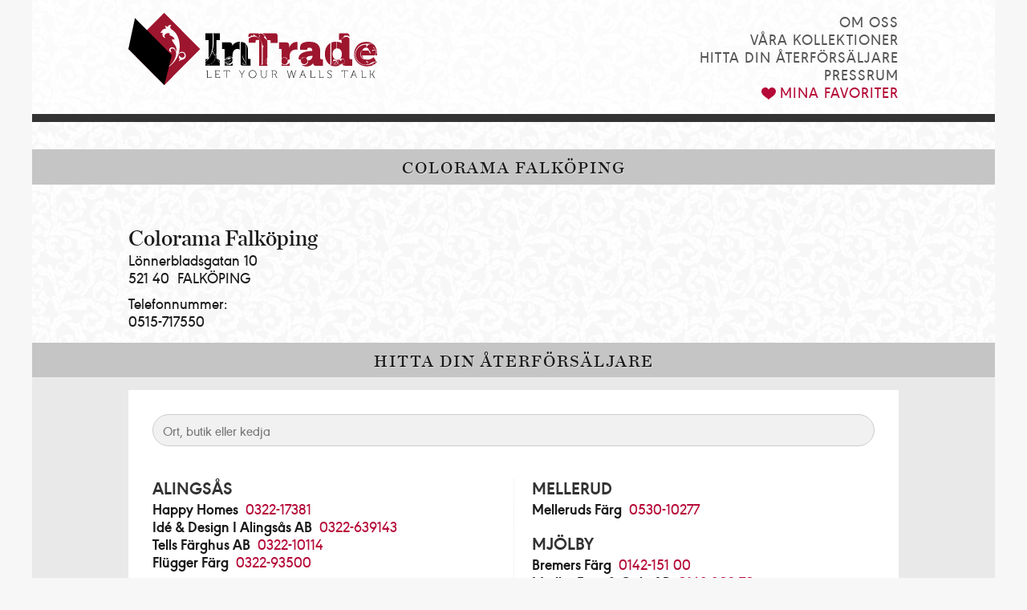

--- FILE ---
content_type: text/html; charset=utf-8
request_url: http://www.intrade.se/aterforsaljare/colorama-falkoping
body_size: 22330
content:
<!DOCTYPE html>
<!--[if lt IE 7]>      <html class="no-js lt-ie9 lt-ie8 lt-ie7"> <![endif]-->
<!--[if IE 7]>         <html class="no-js lt-ie9 lt-ie8"> <![endif]-->
<!--[if IE 8]>         <html class="no-js lt-ie9"> <![endif]-->
<!--[if gt IE 8]><!--> <html class="no-js"> <!--<![endif]-->
<head profile="http://www.w3.org/1999/xhtml/vocab">
  <meta charset="utf-8" />
<meta name="Generator" content="Drupal 7 (http://drupal.org)" />
<link rel="canonical" href="/aterforsaljare/colorama-falkoping" />
<link rel="shortlink" href="/node/411" />
<link rel="shortcut icon" href="http://www.intrade.se/sites/intrade.se/files/favicon.ico" type="image/vnd.microsoft.icon" />
<meta name="viewport" content="width=device-width, initial-scale=1.0" />
  <title>Colorama Falköping | Intrade ITG AB</title>
  <!--[if lt IE 9]>
	<script src="http://css3-mediaqueries-js.googlecode.com/svn/trunk/css3-mediaqueries.js"></script>
  <![endif]-->
  <style media="screen">
@import url("http://www.intrade.se/sites/all/libraries/shadowbox/shadowbox.css?ru4nb7");
</style>
<style media="print">
<!--/*--><![CDATA[/*><!--*/
#sb-container{position:relative;}#sb-overlay{display:none;}#sb-wrapper{position:relative;top:0;left:0;}#sb-loading{display:none;}

/*]]>*/-->
</style>
<style media="all">
@import url("http://www.intrade.se/sites/all/modules/ckeditor/css/ckeditor.css?ru4nb7");
</style>
<style media="all">
@import url("http://www.intrade.se/sites/all/modules/ctools/css/ctools.css?ru4nb7");
</style>
<style media="all">
@import url("http://www.intrade.se/sites/intrade.se/themes/intrade/css/style.css?ru4nb7");
</style>
  <script src="http://www.intrade.se/sites/all/libraries/modernizr/modernizr.min.js?ru4nb7"></script>
</head>
<body class="html not-front not-logged-in no-sidebars page-node page-node- page-node-411 node-type-aterforsaljare" >
  <div id="skip-link">
    <a href="#main-content" class="element-invisible element-focusable">Hoppa till huvudinnehåll</a>
  </div>
    <h2 class="visuallyhidden">Intrade ITG AB | Let your walls talk</h2>
<div id="page-wrapper"><div id="page">

    <header id="header"><div class="section clearfix">

                     <div id="site-name"><strong>
                <a href="/" title="Hem" rel="home"><span>Intrade ITG AB</span></a>
              </strong></div>
                    
                <nav id="navigation">
        <h2 class="element-invisible">Huvudmeny</h2><ul id="main-menu" class="links inline clearfix"><li class="menu-484 first"><a href="/om-oss">Om oss</a></li>
<li class="menu-1431"><a href="/kollektioner" title="">Våra Kollektioner</a></li>
<li class="menu-482"><a href="/#resellers" class="scrollto">Hitta din återförsäljare</a></li>
<li class="menu-1769"><a href="/pressrum">Pressrum</a></li>
<li class="menu-1544 last"><a href="/tapeter/favoriter" class="mina-favoriter">Mina favoriter</a></li>
</ul>     </nav> <!-- /#navigation -->
            
            <a href="#" class="nav-toggle">
    <span>Meny</span>
    <div class="hamburger">
      <div></div>
      <div></div>
      <div></div>
    </div>
  </a>
    </div>    
    </header> <!-- /.section, /#header -->


    

    <div id="main-wrapper"><div id="main" class="clearfix">

      <div id="content" class="column">
      
        <a id="main-content"></a>
                        <h2 class="title" id="page-title">Colorama Falköping</h2>                                <div class="alert-wrapper"></div>                        
        <div  about="/aterforsaljare/colorama-falkoping" typeof="sioc:Item foaf:Document" class="ds-1col node node-aterforsaljare view-mode-full clearfix">

  
  <h2>Colorama Falköping</h2>Lönnerbladsgatan 10<div class="required-fields group-postadress field-group-html-element"><span class="postnr">521 40</span><span class="stad">FALKÖPING</span></div><div class="label-above">Telefonnummer:&nbsp;</div>0515-717550</div>

<div id="resellers" class="block block-custom">
    <h2>Hitta din återförsäljare</h2>
  
  <div class="content">
    
    <div class="resellers-list"><div><form action="/aterforsaljare/colorama-falkoping" method="post" id="custom-reseller-filter-form" accept-charset="UTF-8"><div><div class="form-item form-type-textfield form-item-search">
  <label for="edit-search">Sök </label>
 <input placeholder="Ort, butik eller kedja" type="text" id="edit-search" name="search" value="" size="60" maxlength="128" class="form-text form-control" />
</div>
<input type="hidden" name="form_build_id" value="form-tzHTaU4oxiO8Pi3DoKLAeE_HV_YZl5cQLDMEHFUd4Us" />
<input type="hidden" name="form_id" value="custom_reseller_filter_form" />
</div></form><div><div data-term="alingsås" class="city"><h3>ALINGSÅS</h3><div class="company" data-term="happy homes"><h4><a href="/aterforsaljare/happy-homes-13">Happy Homes</a></h4><a href="tel:0322-17381">0322-17381</a></div><div class="company" data-term="idé & design i alingsås ab"><h4><a href="/aterforsaljare/ide-design-i-alingsas-ab">Idé & Design I Alingsås AB</a></h4><a href="tel:0322-639143">0322-639143</a></div><div class="company" data-term="tells färghus ab"><h4><a href="/aterforsaljare/tells-farghus-ab">Tells Färghus AB</a></h4><a href="tel:0322-10114">0322-10114</a></div><div class="company" data-term="flügger färg"><h4><a href="/aterforsaljare/flugger-farg">Flügger Färg</a></h4><a href="tel:0322-93500">0322-93500</a></div></div><div data-term="alvesta" class="city"><h3>ALVESTA</h3><div class="company" data-term="hjortsberga måleri ab"><h4><a href="/aterforsaljare/hjortsberga-maleri-ab">Hjortsberga Måleri AB</a></h4><a href="tel:0472-13535">0472-13535</a></div></div><div data-term="aneby" class="city"><h3>ANEBY</h3><div class="company" data-term="svens färghall ab"><h4><a href="/aterforsaljare/svens-farghall-ab">Svens Färghall AB</a></h4><a href="tel:0380-40056">0380-40056</a></div></div><div data-term="arboga" class="city"><h3>ARBOGA</h3><div class="company" data-term="samuelssons måleri ab"><h4><a href="/aterforsaljare/samuelssons-maleri-ab">Samuelssons Måleri AB</a></h4><a href="tel:0589-85760">0589-85760</a></div></div><div data-term="arlandastad" class="city"><h3>ARLANDASTAD</h3><div class="company" data-term="colorama bolist arlandastad"><h4><a href="/aterforsaljare/colorama-bolist-arlandastad">Colorama Bolist Arlandastad</a></h4><a href="tel:08-595 414 50">08-595 414 50</a></div><div class="company" data-term="flügger färg"><h4><a href="/aterforsaljare/flugger-farg-0">Flügger Färg</a></h4><a href="tel:08-59120065">08-59120065</a></div></div><div data-term="arlandastad | märsta" class="city"><h3>ARLANDASTAD | MÄRSTA</h3><div class="company" data-term="hummelgårds färgbutik ab"><h4><a href="/aterforsaljare/hummelgards-fargbutik-ab-0">Hummelgårds Färgbutik AB</a></h4><a href="tel:08-59120065 ">08-59120065 </a></div></div><div data-term="arvidsjaur" class="city"><h3>ARVIDSJAUR</h3><div class="company" data-term="a-färg & tapet ab"><h4><a href="/aterforsaljare/farg-tapet-ab-1">A-Färg & Tapet AB</a></h4><a href="tel:0960-12610">0960-12610</a></div></div><div data-term="arvika" class="city"><h3>ARVIKA</h3><div class="company" data-term="colorama arvika färg bad och kakel "><h4><a href="/aterforsaljare/colorama-arvika-farg-bad-och-kakel">Colorama Arvika Färg Bad Och Kakel </a></h4><a href="tel:0570-19065">0570-19065</a></div><div class="company" data-term="arvika färglager ab"><h4><a href="/aterforsaljare/arvika-farglager-ab">Arvika Färglager AB</a></h4><a href="tel:0570-182 00">0570-182 00</a></div></div><div data-term="askersund" class="city"><h3>ASKERSUND</h3><div class="company" data-term="askersunds färghandel"><h4><a href="/aterforsaljare/askersunds-farghandel">Askersunds Färghandel</a></h4><a href="tel:0583-12300">0583-12300</a></div><div class="company" data-term="bergqvist järn & bygg"><h4><a href="/aterforsaljare/bergqvist-jarn-bygg">Bergqvist Järn & Bygg</a></h4><a href="tel:0583-12035">0583-12035</a></div></div><div data-term="askim" class="city"><h3>ASKIM</h3><div class="company" data-term="lasses färg och tapeter båtsmantorpet"><h4><a href="/aterforsaljare/lasses-farg-och-tapeter-batsmantorpet">Lasses Färg och Tapeter Båtsmantorpet</a></h4><a href="tel:031-451134">031-451134</a></div><div class="company" data-term="colorama askim"><h4><a href="/aterforsaljare/colorama-askim">Colorama Askim</a></h4><a href="tel:031-7484730">031-7484730</a></div></div><div data-term="avesta" class="city"><h3>AVESTA</h3><div class="company" data-term="färghuset i avesta"><h4><a href="/aterforsaljare/farghuset-i-avesta">Färghuset i Avesta</a></h4><a href="tel:0226-57775">0226-57775</a></div><div class="company" data-term="nordsjö ide & design | per kvadrat ab"><h4><a href="/aterforsaljare/nordsjo-ide-design-kvadrat-ab">Nordsjö Ide & Design | Per Kvadrat AB</a></h4><a href="tel:0226-14790">0226-14790</a></div></div><div data-term="billdal" class="city"><h3>BILLDAL</h3><div class="company" data-term="happy homes"><h4><a href="/aterforsaljare/happy-homes-28">Happy Homes</a></h4><a href="tel:031-915739">031-915739</a></div></div><div data-term="boden" class="city"><h3>BODEN</h3><div class="company" data-term="färg & golvhuset boden ab"><h4><a href="/aterforsaljare/farg-golvhuset-boden-ab">Färg & Golvhuset Boden AB</a></h4><a href="tel:0921-51300">0921-51300</a></div><div class="company" data-term="färghandlaren i boden ab"><h4><a href="/aterforsaljare/farghandlaren-i-boden-ab">Färghandlaren I Boden AB</a></h4><a href="tel:0921- 168 00">0921- 168 00</a></div></div><div data-term="bollebygd" class="city"><h3>BOLLEBYGD</h3><div class="company" data-term="flügger färg"><h4><a href="/aterforsaljare/flugger-farg-1">Flügger Färg</a></h4><a href="tel:033-7002450">033-7002450</a></div></div><div data-term="bollnäs" class="city"><h3>BOLLNÄS</h3><div class="company" data-term="färghuset i bollnäs ab"><h4><a href="/aterforsaljare/farghuset-i-bollnas-ab">Färghuset I Bollnäs AB</a></h4><a href="tel:0278-19053">0278-19053</a></div><div class="company" data-term="flügger färg"><h4><a href="/aterforsaljare/flugger-farg-2">Flügger Färg</a></h4><a href="tel:0278-15600">0278-15600</a></div></div><div data-term="borgholm" class="city"><h3>BORGHOLM</h3><div class="company" data-term="happy homes"><h4><a href="/aterforsaljare/happy-homes-22">Happy Homes</a></h4><a href="tel:0485-10 01 7">0485-10 01 7</a></div></div><div data-term="borlänge" class="city"><h3>BORLÄNGE</h3><div class="company" data-term="colorama borlänge färghus"><h4><a href="/aterforsaljare/colorama-borlange-farghus">Colorama Borlänge Färghus</a></h4><a href="tel:0243-81090">0243-81090</a></div><div class="company" data-term="nordsjö butiker ab"><h4><a href="/aterforsaljare/nordsjo-butiker-ab-3">Nordsjö Butiker AB</a></h4><a href="tel:010-4406190">010-4406190</a></div><div class="company" data-term="happy homes"><h4><a href="/aterforsaljare/happy-homes-30">Happy Homes</a></h4><a href="tel:0243-12370">0243-12370</a></div></div><div data-term="borås" class="city"><h3>BORÅS</h3><div class="company" data-term="färgbolaget i borås ab"><h4><a href="/aterforsaljare/fargbolaget-i-boras-ab">Färgbolaget I Borås AB</a></h4><a href="tel:033-413313">033-413313</a></div><div class="company" data-term="colorama borås"><h4><a href="/aterforsaljare/colorama-boras">Colorama Borås</a></h4><a href="tel:033-132710">033-132710</a></div><div class="company" data-term="happy homes"><h4><a href="/aterforsaljare/happy-homes-18">Happy Homes</a></h4><a href="tel:033-444777">033-444777</a></div><div class="company" data-term="nyansa i borås ab"><h4><a href="/aterforsaljare/nyansa-i-boras-ab">Nyansa I Borås AB</a></h4><a href="tel:033-411235">033-411235</a></div><div class="company" data-term="nordsjö butiker ab (färgcity)"><h4><a href="/aterforsaljare/nordsjo-butiker-ab-fargcity">Nordsjö Butiker AB (FÄRGCITY)</a></h4><a href="tel:033-100380">033-100380</a></div><div class="company" data-term="nyqvist färg ab"><h4><a href="/aterforsaljare/nyqvist-farg-ab">Nyqvist Färg AB</a></h4><a href="tel:033-410241">033-410241</a></div><div class="company" data-term="caparol yrkesbutik"><h4><a href="/aterforsaljare/caparol-yrkesbutik">Caparol Yrkesbutik</a></h4><a href="tel:033-108535">033-108535</a></div><div class="company" data-term="svenska tapetshopen ab"><h4><a href="/aterforsaljare/svenska-tapetshopen-ab">Svenska Tapetshopen AB</a></h4><a href="tel:033-20 80 20">033-20 80 20</a></div><div class="company" data-term="flügger färg"><h4><a href="/aterforsaljare/flugger-farg-3">Flügger Färg</a></h4><a href="tel:033-120870">033-120870</a></div></div><div data-term="bromma" class="city"><h3>BROMMA</h3><div class="company" data-term="måleributiken i alvik ab"><h4><a href="/aterforsaljare/maleributiken-i-alvik-ab">Måleributiken I Alvik AB</a></h4><a href="tel:08-4459595 tr3">08-4459595 tr3</a></div><div class="company" data-term="nordsjö butiker ab"><h4><a href="/aterforsaljare/nordsjo-butiker-ab">Nordsjö Butiker AB</a></h4><a href="tel:08-522 440 00">08-522 440 00</a></div><div class="company" data-term="flügger färg"><h4><a href="/aterforsaljare/flugger-farg-4">Flügger Färg</a></h4><a href="tel:08-285255">08-285255</a></div></div><div data-term="brunflo" class="city"><h3>BRUNFLO</h3><div class="company" data-term="sedins färg i brunflo ab"><h4><a href="/aterforsaljare/sedins-farg-i-brunflo-ab">Sedins Färg I Brunflo AB</a></h4><a href="tel:063-20350">063-20350</a></div></div><div data-term="bålsta" class="city"><h3>BÅLSTA</h3><div class="company" data-term="bålsta färghandel ab"><h4><a href="/aterforsaljare/balsta-farghandel-ab">Bålsta Färghandel AB</a></h4><a href="tel:0171-50033">0171-50033</a></div><div class="company" data-term="happy homes"><h4><a href="/aterforsaljare/happy-homes-14">Happy Homes</a></h4><a href="tel:0171-467781">0171-467781</a></div></div><div data-term="dalsjöfors" class="city"><h3>DALSJÖFORS</h3><div class="company" data-term="interiörhuset i dalsjöfors"><h4><a href="/aterforsaljare/interiorhuset-i-dalsjofors">Interiörhuset I Dalsjöfors</a></h4><a href="tel:033-7269990">033-7269990</a></div></div><div data-term="danderyd" class="city"><h3>DANDERYD</h3><div class="company" data-term="danderyds färg & måleri"><h4><a href="/aterforsaljare/danderyds-farg-maleri">Danderyds Färg & Måleri</a></h4><a href="tel:08-768 12 03">08-768 12 03</a></div><div class="company" data-term="flügger färg"><h4><a href="/aterforsaljare/flugger-farg-5">Flügger Färg</a></h4><a href="tel:08-6221790">08-6221790</a></div></div><div data-term="edsbyn" class="city"><h3>EDSBYN</h3><div class="company" data-term="colorama söderlunds färg "><h4><a href="/aterforsaljare/colorama-soderlunds-farg">Colorama Söderlunds Färg </a></h4><a href="tel:0271-21015">0271-21015</a></div></div><div data-term="ekerö" class="city"><h3>EKERÖ</h3><div class="company" data-term="mälarö färg & tapet"><h4><a href="/aterforsaljare/malaro-farg-tapet">Mälarö Färg & Tapet</a></h4><a href="tel:08-56030830">08-56030830</a></div><div class="company" data-term="colorama ekerö"><h4><a href="/aterforsaljare/colorama-ekero">Colorama Ekerö</a></h4><a href="tel:08-56031340">08-56031340</a></div></div><div data-term="eksjö" class="city"><h3>EKSJÖ</h3><div class="company" data-term="hessels colorama"><h4><a href="/aterforsaljare/hessels-colorama">Hessels Colorama</a></h4><a href="tel:0381-61 16 54">0381-61 16 54</a></div><div class="company" data-term="bilkers måleri"><h4><a href="/aterforsaljare/bilkers-maleri">Bilkers Måleri</a></h4><a href="tel:0381-10450">0381-10450</a></div></div><div data-term="emmaboda" class="city"><h3>EMMABODA</h3><div class="company" data-term="golv och kakel i emmaboda"><h4><a href="/aterforsaljare/golv-och-kakel-i-emmaboda">Golv och Kakel i Emmaboda</a></h4><a href="tel:0471-12740">0471-12740</a></div></div><div data-term="enköping" class="city"><h3>ENKÖPING</h3><div class="company" data-term="nordsjö idé & design | ackes färgcenter ab"><h4><a href="/aterforsaljare/nordsjo-ide-design-ackes-fargcenter-ab">Nordsjö Idé & Design | Ackes Färgcenter AB</a></h4><a href="tel:0171-441184">0171-441184</a></div><div class="company" data-term="happy homes"><h4><a href="/aterforsaljare/happy-homes-45">Happy Homes</a></h4><a href="tel:0171-37760">0171-37760</a></div><div class="company" data-term="flügger färg"><h4><a href="/aterforsaljare/flugger-farg-6">Flügger Färg</a></h4><a href="tel:0171-38610">0171-38610</a></div></div><div data-term="enskede" class="city"><h3>ENSKEDE</h3><div class="company" data-term="målarmästarns färgbutik"><h4><a href="/aterforsaljare/malarmastarns-fargbutik">Målarmästarns Färgbutik</a></h4><a href="tel:08-659 00 80">08-659 00 80</a></div><div class="company" data-term="flügger färg"><h4><a href="/aterforsaljare/flugger-farg-7">Flügger Färg</a></h4><a href="tel:08-6487770">08-6487770</a></div></div><div data-term="eskilstuna" class="city"><h3>ESKILSTUNA</h3><div class="company" data-term="nordsjö butiker ab (färghuset)"><h4><a href="/aterforsaljare/nordsjo-butiker-ab-farghuset">Nordsjö Butiker AB (Färghuset)</a></h4><a href="tel:010-440 62 00">010-440 62 00</a></div><div class="company" data-term="färgmästaren i eskilstuna ab"><h4><a href="/aterforsaljare/fargmastaren-i-eskilstuna-ab">Färgmästaren I Eskilstuna AB</a></h4><a href="tel:016-130 382">016-130 382</a></div><div class="company" data-term="flügger färg"><h4><a href="/aterforsaljare/flugger-farg-8">Flügger Färg</a></h4><a href="tel:016-146668">016-146668</a></div></div><div data-term="eslöv" class="city"><h3>ESLÖV</h3><div class="company" data-term="cozy style linös färg ab"><h4><a href="/aterforsaljare/cozy-style-linos-farg-ab">Cozy Style Linös Färg AB</a></h4><a href="tel:0413-68990">0413-68990</a></div></div><div data-term="fagersta" class="city"><h3>FAGERSTA</h3><div class="company" data-term="färghuset i fagersta"><h4><a href="/aterforsaljare/farghuset-i-fagersta">Färghuset i Fagersta</a></h4><a href="tel:0223-10719">0223-10719</a></div><div class="company" data-term="björnes färg & måleri"><h4><a href="/aterforsaljare/bjornes-farg-maleri">Björnes Färg & Måleri</a></h4><a href="tel:0223-71 318">0223-71 318</a></div></div><div data-term="falkenberg" class="city"><h3>FALKENBERG</h3><div class="company" data-term="beranders färg i falkenberg ab"><h4><a href="/aterforsaljare/beranders-farg-i-falkenberg-ab">Beranders Färg I Falkenberg AB</a></h4><a href="tel:0346-13600">0346-13600</a></div><div class="company" data-term="ringström & son ab"><h4><a href="/aterforsaljare/ringstrom-son-ab">Ringström & Son AB</a></h4><a href="tel:0346-109 14">0346-109 14</a></div></div><div data-term="falköping" class="city"><h3>FALKÖPING</h3><div class="company" data-term="spångsjö färg ab"><h4><a href="/aterforsaljare/spangsjo-farg-ab">Spångsjö Färg AB</a></h4><a href="tel:0515-12070">0515-12070</a></div><div class="company" data-term="colorama falköping"><h4><a href="/aterforsaljare/colorama-falkoping">Colorama Falköping</a></h4><a href="tel:0515-717550">0515-717550</a></div></div><div data-term="falun" class="city"><h3>FALUN</h3><div class="company" data-term="nordsjö butiker ab"><h4><a href="/aterforsaljare/nordsjo-butiker-ab-4">Nordsjö Butiker AB</a></h4><a href="tel:010-4406260">010-4406260</a></div></div><div data-term="filipstad" class="city"><h3>FILIPSTAD</h3><div class="company" data-term="angberg färg ab"><h4><a href="/aterforsaljare/angberg-farg-ab">Angberg Färg AB</a></h4><a href="tel:0590-12515">0590-12515</a></div></div><div data-term="finspång" class="city"><h3>FINSPÅNG</h3><div class="company" data-term="ödmans från golv till tak ab"><h4><a href="/aterforsaljare/odmans-fran-golv-till-tak-ab">Ödmans Från Golv Till Tak AB</a></h4><a href="tel:0122-18750">0122-18750</a></div></div><div data-term="fjugesta" class="city"><h3>FJUGESTA</h3><div class="company" data-term="fjugesta järn & färg"><h4><a href="/aterforsaljare/fjugesta-jarn-farg">Fjugesta Järn & Färg</a></h4><a href="tel:0585-31225">0585-31225</a></div></div><div data-term="flen" class="city"><h3>FLEN</h3><div class="company" data-term="färghuset"><h4><a href="/aterforsaljare/farghuset">Färghuset</a></h4><a href="tel:0157-768370">0157-768370</a></div></div><div data-term="fagersta" class="city"><h3>Fagersta</h3><div class="company" data-term="måleri ab g andersson"><h4><a href="/aterforsaljare/maleri-ab-g-andersson">Måleri AB G Andersson</a></h4><a href="tel:0223-10487">0223-10487</a></div></div><div data-term="falkenberg" class="city"><h3>Falkenberg</h3><div class="company" data-term="anders r nilssons måleri ab"><h4><a href="/aterforsaljare/anders-r-nilssons-maleri-ab">Anders R Nilssons Måleri AB</a></h4><a href="tel:0346-93149">0346-93149</a></div></div><div data-term="gamleby" class="city"><h3>GAMLEBY</h3><div class="company" data-term="måla färgbutik"><h4><a href="/aterforsaljare/mala-fargbutik">Måla Färgbutik</a></h4><a href="tel:0493-12020">0493-12020</a></div></div><div data-term="gislaved" class="city"><h3>GISLAVED</h3><div class="company" data-term="calles färghall"><h4><a href="/aterforsaljare/calles-farghall">Calles Färghall</a></h4><a href="tel:0371-10069">0371-10069</a></div><div class="company" data-term="gislaveds golvbeläggning ab"><h4><a href="/aterforsaljare/gislaveds-golvbelaggning-ab">Gislaveds Golvbeläggning ab</a></h4><a href="tel:0371-13090">0371-13090</a></div></div><div data-term="gnesta" class="city"><h3>GNESTA</h3><div class="company" data-term="gnesta färghus ab"><h4><a href="/aterforsaljare/gnesta-farghus-ab">Gnesta Färghus AB</a></h4><a href="tel:0158-26610">0158-26610</a></div></div><div data-term="grums" class="city"><h3>GRUMS</h3><div class="company" data-term="westlunds färg & måleri"><h4><a href="/aterforsaljare/westlunds-farg-maleri">Westlunds Färg & Måleri</a></h4><a href="tel:0555-12320">0555-12320</a></div></div><div data-term="gustavsberg" class="city"><h3>GUSTAVSBERG</h3><div class="company" data-term="bygg ole värmdö (mölnvik)"><h4><a href="/aterforsaljare/bygg-ole-varmdo-molnvik">Bygg Ole Värmdö (MÖLNVIK)</a></h4><a href="tel:08-5601 3400">08-5601 3400</a></div><div class="company" data-term="värmdö färgbod ab"><h4><a href="/aterforsaljare/varmdo-fargbod-ab">Värmdö Färgbod AB</a></h4><a href="tel:08-57 03 33 30">08-57 03 33 30</a></div></div><div data-term="gällivare" class="city"><h3>GÄLLIVARE</h3><div class="company" data-term="gällivare bygg & färg ab"><h4><a href="/aterforsaljare/gallivare-bygg-farg-ab">Gällivare Bygg & Färg AB</a></h4><a href="tel:0970-78250">0970-78250</a></div><div class="company" data-term="happy homes"><h4><a href="/aterforsaljare/happy-homes-19">Happy Homes</a></h4><a href="tel:0970-14525">0970-14525</a></div></div><div data-term="gävle" class="city"><h3>GÄVLE</h3><div class="company" data-term="färgdesign i gävle ab"><h4><a href="/aterforsaljare/fargdesign-i-gavle-ab">Färgdesign I Gävle AB</a></h4><a href="tel:026-12 44 20">026-12 44 20</a></div><div class="company" data-term="lindbergs färg i gävle ab"><h4><a href="/aterforsaljare/lindbergs-farg-i-gavle-ab">Lindbergs Färg I Gävle AB</a></h4><a href="tel:026-12 97 40">026-12 97 40</a></div><div class="company" data-term="nordsjö idé & design | färgton "><h4><a href="/aterforsaljare/nordsjo-ide-design-fargton">Nordsjö Idé & Design | Färgton </a></h4><a href="tel:026-186140">026-186140</a></div><div class="company" data-term="caparol färgbutik"><h4><a href="/aterforsaljare/caparol-fargbutik-5">Caparol Färgbutik</a></h4><a href="tel:026-600910">026-600910</a></div></div><div data-term="göteborg" class="city"><h3>GÖTEBORG</h3><div class="company" data-term="engelska tapetmagasinet ab"><h4><a href="/aterforsaljare/engelska-tapetmagasinet-ab">Engelska Tapetmagasinet AB</a></h4><a href="tel:031-7119850">031-7119850</a></div><div class="company" data-term="nya tapetaffären ab"><h4><a href="/aterforsaljare/nya-tapetaffaren-ab">Nya Tapetaffären AB</a></h4><a href="tel:031-3375550">031-3375550</a></div><div class="company" data-term="tapetgalleriet "><h4><a href="/aterforsaljare/tapetgalleriet">Tapetgalleriet </a></h4><a href="tel:031-7790720">031-7790720</a></div><div class="company" data-term="färg & tapetspecialisten"><h4><a href="/aterforsaljare/farg-tapetspecialisten">Färg & Tapetspecialisten</a></h4><a href="tel:031-223343">031-223343</a></div><div class="company" data-term="nordsjö butiker ab (munkebäck)"><h4><a href="/aterforsaljare/nordsjo-butiker-ab-munkeback">Nordsjö Butiker AB (Munkebäck)</a></h4><a href="tel:031-840260">031-840260</a></div><div class="company" data-term="flügger färg"><h4><a href="/aterforsaljare/flugger-farg-9">Flügger Färg</a></h4><a href="tel:031-3358196">031-3358196</a></div><div class="company" data-term="flügger färg"><h4><a href="/aterforsaljare/flugger-farg-10">Flügger Färg</a></h4><a href="tel:031-7044300">031-7044300</a></div><div class="company" data-term="flügger färg"><h4><a href="/aterforsaljare/flugger-farg-11">Flügger Färg</a></h4><a href="tel:031-7440120">031-7440120</a></div></div><div data-term="götene" class="city"><h3>GÖTENE</h3><div class="company" data-term="colorama"><h4><a href="/aterforsaljare/colorama">Colorama</a></h4><a href="tel:0511-50770">0511-50770</a></div></div><div data-term="habo" class="city"><h3>HABO</h3><div class="company" data-term="bohman & son måleri ab"><h4><a href="/aterforsaljare/bohman-son-maleri-ab">Bohman & Son Måleri AB</a></h4><a href="tel:036-41055">036-41055</a></div><div class="company" data-term="lagerbutiken"><h4><a href="/aterforsaljare/lagerbutiken">Lagerbutiken</a></h4><a href="tel:0702-975752">0702-975752</a></div></div><div data-term="hallsberg" class="city"><h3>HALLSBERG</h3><div class="company" data-term="fredrikssons måleributik"><h4><a href="/aterforsaljare/fredrikssons-maleributik">Fredrikssons Måleributik</a></h4><a href="tel:0582-140 70">0582-140 70</a></div></div><div data-term="hallstavik" class="city"><h3>HALLSTAVIK</h3><div class="company" data-term="hallstaviks järnhandel ab"><h4><a href="/aterforsaljare/hallstaviks-jarnhandel-ab">Hallstaviks Järnhandel AB</a></h4><a href="tel:0175-23000">0175-23000</a></div></div><div data-term="halmstad" class="city"><h3>HALMSTAD</h3><div class="company" data-term="färgab karlsson ab"><h4><a href="/aterforsaljare/fargab-karlsson-ab">Färgab Karlsson AB</a></h4><a href="tel:035-218080">035-218080</a></div><div class="company" data-term="halmstads färghus"><h4><a href="/aterforsaljare/halmstads-farghus">Halmstads Färghus</a></h4><a href="tel:035-162760">035-162760</a></div><div class="company" data-term="inspiratören"><h4><a href="/aterforsaljare/inspiratoren">Inspiratören</a></h4><a href="tel:035-152170">035-152170</a></div></div><div data-term="handen" class="city"><h3>HANDEN</h3><div class="company" data-term="flügger färg"><h4><a href="/aterforsaljare/flugger-farg-12">Flügger Färg</a></h4><a href="tel:08-7452202">08-7452202</a></div></div><div data-term="haparanda" class="city"><h3>HAPARANDA</h3><div class="company" data-term="färg & interiör / colorama"><h4><a href="/aterforsaljare/farg-interior-colorama">Färg & Interiör / Colorama</a></h4><a href="tel:0922-12320">0922-12320</a></div></div><div data-term="hedemora" class="city"><h3>HEDEMORA</h3><div class="company" data-term="nordsjö idé & design | lars ericssons måleri ab"><h4><a href="/aterforsaljare/nordsjo-ide-design-lars-ericssons-maleri-ab">Nordsjö Idé & Design | Lars Ericssons Måleri AB</a></h4><a href="tel:0225-12542">0225-12542</a></div><div class="company" data-term="ip målarboden ab / colorama"><h4><a href="/aterforsaljare/ip-malarboden-ab-colorama">Ip Målarboden AB / Colorama</a></h4><a href="tel:0225-13572">0225-13572</a></div></div><div data-term="helsingborg" class="city"><h3>HELSINGBORG</h3><div class="company" data-term="färg & tapet i helsingborg ab"><h4><a href="/aterforsaljare/farg-tapet-i-helsingborg-ab">Färg & Tapet I Helsingborg AB</a></h4><a href="tel:042-198490">042-198490</a></div><div class="company" data-term="colorama berga"><h4><a href="/aterforsaljare/colorama-berga">Colorama Berga</a></h4><a href="tel:042-204370">042-204370</a></div><div class="company" data-term="bergåse färg vägg golv ab"><h4><a href="/aterforsaljare/bergase-farg-vagg-golv-ab">Bergåse Färg Vägg Golv AB</a></h4><a href="tel:042-262545">042-262545</a></div><div class="company" data-term="nordsjö butiker ab"><h4><a href="/aterforsaljare/nordsjo-butiker-ab-6">Nordsjö Butiker AB</a></h4><a href="tel:010-4405900">010-4405900</a></div><div class="company" data-term="färghuset i helsingborg ab"><h4><a href="/aterforsaljare/farghuset-i-helsingborg-ab">Färghuset I Helsingborg AB</a></h4><a href="tel:042-126060">042-126060</a></div><div class="company" data-term="flügger färg"><h4><a href="/aterforsaljare/flugger-farg-13">Flügger Färg</a></h4><a href="tel:042-162426">042-162426</a></div></div><div data-term="hemse" class="city"><h3>HEMSE</h3><div class="company" data-term="färghuset triangeln på hemse ab"><h4><a href="/aterforsaljare/farghuset-triangeln-pa-hemse-ab">Färghuset Triangeln På Hemse AB</a></h4><a href="tel:0498- 484856">0498- 484856</a></div></div><div data-term="henån" class="city"><h3>HENÅN</h3><div class="company" data-term="happy homes"><h4><a href="/aterforsaljare/happy-homes-10">Happy Homes</a></h4><a href="tel:0304-30067">0304-30067</a></div></div><div data-term="herrljunga" class="city"><h3>HERRLJUNGA</h3><div class="company" data-term="herrljunga brädgård ab"><h4><a href="/aterforsaljare/herrljunga-bradgard-ab">Herrljunga Brädgård AB</a></h4><a href="tel:0513- 250 50">0513- 250 50</a></div><div class="company" data-term="colorama"><h4><a href="/aterforsaljare/colorama-4">Colorama</a></h4><a href="tel:0513-10125">0513-10125</a></div></div><div data-term="hjo" class="city"><h3>HJO</h3><div class="company" data-term="golv & färghuset i hjo ab"><h4><a href="/aterforsaljare/golv-farghuset-i-hjo-ab">Golv & Färghuset I Hjo AB</a></h4><a href="tel:0503-12338">0503-12338</a></div></div><div data-term="huddinge" class="city"><h3>HUDDINGE</h3><div class="company" data-term="woody huddinge ab"><h4><a href="/aterforsaljare/woody-huddinge-ab">Woody Huddinge AB</a></h4><a href="tel:08-6089300">08-6089300</a></div><div class="company" data-term="noréns färg ab"><h4><a href="/aterforsaljare/norens-farg-ab">Noréns Färg AB</a></h4><a href="tel:08-7110440">08-7110440</a></div><div class="company" data-term="flügger färg"><h4><a href="/aterforsaljare/flugger-farg-14">Flügger Färg</a></h4><a href="tel:08-4493220">08-4493220</a></div></div><div data-term="hudiksvall" class="city"><h3>HUDIKSVALL</h3><div class="company" data-term="jp färghuset i hudiksvall ab"><h4><a href="/aterforsaljare/jp-farghuset-i-hudiksvall-ab">Jp Färghuset I Hudiksvall AB</a></h4><a href="tel:0650-76900">0650-76900</a></div><div class="company" data-term="nordsjö idé & design"><h4><a href="/aterforsaljare/nordsjo-ide-design-4">Nordsjö Idé & Design</a></h4><a href="tel:0650-10770">0650-10770</a></div></div><div data-term="hultsfred" class="city"><h3>HULTSFRED</h3><div class="company" data-term="happy homes"><h4><a href="/aterforsaljare/happy-homes-33">Happy Homes</a></h4><a href="tel:0495-41987">0495-41987</a></div><div class="company" data-term="golvmästarna i småland ab"><h4><a href="/aterforsaljare/golvmastarna-i-smaland-ab">Golvmästarna I Småland AB</a></h4><a href="tel:0495-14383">0495-14383</a></div></div><div data-term="huskvarna" class="city"><h3>HUSKVARNA</h3><div class="company" data-term="färghörnan huskvarna ab"><h4><a href="/aterforsaljare/farghornan-huskvarna-ab">Färghörnan Huskvarna AB</a></h4><a href="tel:036-132630">036-132630</a></div></div><div data-term="hässleholm" class="city"><h3>HÄSSLEHOLM</h3><div class="company" data-term="stoby måleri ab"><h4><a href="/aterforsaljare/stoby-maleri-ab">Stoby Måleri AB</a></h4><a href="tel:0451-388500">0451-388500</a></div><div class="company" data-term="happy homes"><h4><a href="/aterforsaljare/happy-homes-44">Happy Homes</a></h4><a href="tel:0451-385580">0451-385580</a></div></div><div data-term="höganäs" class="city"><h3>HÖGANÄS</h3><div class="company" data-term="höganäs färg ab / colorama"><h4><a href="/aterforsaljare/hoganas-farg-ab-colorama">Höganäs Färg AB / Colorama</a></h4><a href="tel:042-341020">042-341020</a></div></div><div data-term="högsby" class="city"><h3>HÖGSBY</h3><div class="company" data-term="nordsjö ide & design"><h4><a href="/aterforsaljare/nordsjo-ide-design">Nordsjö Ide & Design</a></h4><a href="tel:0491-208 62">0491-208 62</a></div></div><div data-term="höllviken" class="city"><h3>HÖLLVIKEN</h3><div class="company" data-term="nordsjö idé & design | höllvikens färghandel ab"><h4><a href="/aterforsaljare/nordsjo-ide-design-hollvikens-farghandel-ab">Nordsjö Idé & Design | Höllvikens Färghandel AB</a></h4><a href="tel:040-450072">040-450072</a></div></div><div data-term="hörby" class="city"><h3>HÖRBY</h3><div class="company" data-term="hörby lantmän"><h4><a href="/aterforsaljare/horby-lantman">Hörby Lantmän</a></h4><a href="tel:0415-17100">0415-17100</a></div></div><div data-term="höör" class="city"><h3>HÖÖR</h3><div class="company" data-term="colorama"><h4><a href="/aterforsaljare/colorama-5">Colorama</a></h4><a href="tel:0413-24595">0413-24595</a></div></div><div data-term="hässleholm" class="city"><h3>Hässleholm</h3><div class="company" data-term="flügger färg hässleholm"><h4><a href="/aterforsaljare/flugger-farg-hassleholm">Flügger Färg Hässleholm</a></h4><a href="tel:045-113321">045-113321</a></div></div><div data-term="höganäs" class="city"><h3>Höganäs</h3><div class="company" data-term="nya tapet & färglagret i höganäs ab"><h4><a href="/aterforsaljare/nya-tapet-farglagret-i-hoganas-ab">Nya Tapet & Färglagret i Höganäs AB</a></h4><a href="tel:042349009">042349009</a></div></div><div data-term="järfälla" class="city"><h3>JÄRFÄLLA</h3><div class="company" data-term="nordsjö idé & design | matt- jacob "><h4><a href="/aterforsaljare/nordsjo-ide-design-matt-jacob">Nordsjö Idé & Design | Matt- Jacob </a></h4><a href="tel:08-58410520">08-58410520</a></div><div class="company" data-term="flügger färgbutik nr 104"><h4><a href="/aterforsaljare/flugger-fargbutik-nr-104">Flügger Färgbutik Nr 104</a></h4><a href="tel:08-7955700">08-7955700</a></div><div class="company" data-term="gundes färg & tapetshop ab / happy"><h4><a href="/aterforsaljare/gundes-farg-tapetshop-ab-happy">Gundes Färg & Tapetshop AB / Happy</a></h4><a href="tel:08-580 303 30">08-580 303 30</a></div></div><div data-term="järna" class="city"><h3>JÄRNA</h3><div class="company" data-term="järna trä ab"><h4><a href="/aterforsaljare/jarna-tra-ab">Järna Trä AB</a></h4><a href="tel:08-55481110">08-55481110</a></div></div><div data-term="jönköping" class="city"><h3>JÖNKÖPING</h3><div class="company" data-term="happy homes"><h4><a href="/aterforsaljare/happy-homes-34">Happy Homes</a></h4><a href="tel:036-710501">036-710501</a></div><div class="company" data-term="noréns färghus ab"><h4><a href="/aterforsaljare/norens-farghus-ab">Noréns Färghus AB</a></h4><a href="tel:036-719655">036-719655</a></div><div class="company" data-term="nordsjö idé & design | ekholms färggross i jönköping ab"><h4><a href="/aterforsaljare/nordsjo-ide-design-ekholms-farggross-i-jonkoping-ab">Nordsjö Idé & Design | Ekholms Färggross I Jönköping AB</a></h4><a href="tel:036-341680">036-341680</a></div><div class="company" data-term="nordsjö idé & design | ekholms färgcenter"><h4><a href="/aterforsaljare/nordsjo-ide-design-ekholms-fargcenter">Nordsjö Idé & Design | Ekholms Färgcenter</a></h4><a href="tel:036-341150">036-341150</a></div><div class="company" data-term="caparol färgbutik"><h4><a href="/aterforsaljare/caparol-fargbutik-2">Caparol Färgbutik</a></h4><a href="tel:036-164230">036-164230</a></div></div><div data-term="kalix" class="city"><h3>KALIX</h3><div class="company" data-term="br wiklunds måleri & mattor ab"><h4><a href="/aterforsaljare/br-wiklunds-maleri-mattor-ab">Br Wiklunds Måleri & Mattor AB</a></h4><a href="tel:0923- 10 200">0923- 10 200</a></div></div><div data-term="kalmar" class="city"><h3>KALMAR</h3><div class="company" data-term="nordsjö idé & design | hagbloms färghandel ab"><h4><a href="/aterforsaljare/nordsjo-ide-design-hagbloms-farghandel-ab">Nordsjö Idé & Design | Hagbloms Färghandel AB</a></h4><a href="tel:0480-442800">0480-442800</a></div><div class="company" data-term="måla i småland ab"><h4><a href="/aterforsaljare/mala-i-smaland-ab">Måla I Småland AB</a></h4><a href="tel:0480- 49 05 77">0480- 49 05 77</a></div><div class="company" data-term="kalmar färghus ab"><h4><a href="/aterforsaljare/kalmar-farghus-ab">Kalmar Färghus AB</a></h4><a href="tel:0480-85180">0480-85180</a></div><div class="company" data-term="flügger färg"><h4><a href="/aterforsaljare/flugger-farg-15">Flügger Färg</a></h4><a href="tel:0480-85180">0480-85180</a></div></div><div data-term="karlshamn" class="city"><h3>KARLSHAMN</h3><div class="company" data-term="färghuset österport ab"><h4><a href="/aterforsaljare/farghuset-osterport-ab">Färghuset Österport AB</a></h4><a href="tel:0454-301860">0454-301860</a></div></div><div data-term="karlskoga" class="city"><h3>KARLSKOGA</h3><div class="company" data-term="happy homes"><h4><a href="/aterforsaljare/happy-homes-35">Happy Homes</a></h4><a href="tel:0586-36279">0586-36279</a></div></div><div data-term="karlskrona" class="city"><h3>KARLSKRONA</h3><div class="company" data-term="happy homes"><h4><a href="/aterforsaljare/happy-homes">Happy Homes</a></h4><a href="tel:0455-57560">0455-57560</a></div><div class="company" data-term="leksakshuset i karlskrona ab"><h4><a href="/aterforsaljare/leksakshuset-i-karlskrona-ab">Leksakshuset I Karlskrona AB</a></h4><a href="tel:0455-24026">0455-24026</a></div><div class="company" data-term="nordsjö idé & design | bengts färg ab"><h4><a href="/aterforsaljare/nordsjo-ide-design-bengts-farg-ab">Nordsjö Idé & Design | Bengts Färg AB</a></h4><a href="tel:0455-308020">0455-308020</a></div><div class="company" data-term="flügger färg"><h4><a href="/aterforsaljare/flugger-farg-16">Flügger Färg</a></h4><a href="tel:0455-57560">0455-57560</a></div></div><div data-term="karlstad" class="city"><h3>KARLSTAD</h3><div class="company" data-term="färg bad och kakel i karlstad"><h4><a href="/aterforsaljare/farg-bad-och-kakel-i-karlstad">Färg Bad Och Kakel I Karlstad</a></h4><a href="tel:054-240770">054-240770</a></div><div class="company" data-term="nordsjö ide & design | stuvbutiken"><h4><a href="/aterforsaljare/nordsjo-ide-design-stuvbutiken">Nordsjö Ide & Design | Stuvbutiken</a></h4><a href="tel:054-181197">054-181197</a></div></div><div data-term="katrineholm" class="city"><h3>KATRINEHOLM</h3><div class="company" data-term="färghuset i katrineholm ab"><h4><a href="/aterforsaljare/farghuset-i-katrineholm-ab">Färghuset I Katrineholm AB</a></h4><a href="tel:0150-487340">0150-487340</a></div><div class="company" data-term="nordsjö idé & design | elerts färg"><h4><a href="/aterforsaljare/nordsjo-ide-design-elerts-farg">Nordsjö Idé & Design | Elerts Färg</a></h4><a href="tel:0150-10238">0150-10238</a></div></div><div data-term="kinna" class="city"><h3>KINNA</h3><div class="company" data-term="nordsjö idé & design | färghuset i kinna ab"><h4><a href="/aterforsaljare/nordsjo-ide-design-farghuset-i-kinna-ab">Nordsjö Idé & Design | Färghuset i Kinna AB</a></h4><a href="tel:0320-10445">0320-10445</a></div></div><div data-term="kiruna" class="city"><h3>KIRUNA</h3><div class="company" data-term="färghuset i kiruna ab"><h4><a href="/aterforsaljare/farghuset-i-kiruna-ab">Färghuset I Kiruna AB</a></h4><a href="tel:0980-82550">0980-82550</a></div><div class="company" data-term="nordsjö idé & design | färgcity"><h4><a href="/aterforsaljare/nordsjo-ide-design-fargcity">Nordsjö Idé & Design | Färgcity</a></h4><a href="tel:0980-10598">0980-10598</a></div></div><div data-term="klintehamn" class="city"><h3>KLINTEHAMN</h3><div class="company" data-term="colorama | t. jakobssons måleri "><h4><a href="/aterforsaljare/colorama-t-jakobssons-maleri">Colorama | T. Jakobssons måleri </a></h4><a href="tel:0498-240079">0498-240079</a></div></div><div data-term="klippan" class="city"><h3>KLIPPAN</h3><div class="company" data-term="golv & tapethuset"><h4><a href="/aterforsaljare/golv-tapethuset">Golv & Tapethuset</a></h4><a href="tel:0435-14262">0435-14262</a></div></div><div data-term="knislinge" class="city"><h3>KNISLINGE</h3><div class="company" data-term="målerifirman sture persson"><h4><a href="/aterforsaljare/malerifirman-sture-persson">Målerifirman Sture Persson</a></h4><a href="tel:044-60420">044-60420</a></div></div><div data-term="kramfors" class="city"><h3>KRAMFORS</h3><div class="company" data-term="nordsjö idé & design | dynäs måleri ab"><h4><a href="/aterforsaljare/nordsjo-ide-design-dynas-maleri-ab">Nordsjö Idé & Design | Dynäs Måleri AB</a></h4><a href="tel:0612-12 900">0612-12 900</a></div><div class="company" data-term="mickes måleri i ådalen ab"><h4><a href="/aterforsaljare/mickes-maleri-i-adalen-ab">Mickes Måleri I Ådalen AB</a></h4><a href="tel:0612-10343">0612-10343</a></div></div><div data-term="kristianstad" class="city"><h3>KRISTIANSTAD</h3><div class="company" data-term="wallgårds färg & tapeter"><h4><a href="/aterforsaljare/wallgards-farg-tapeter">Wallgårds Färg & Tapeter</a></h4><a href="tel:044-210087">044-210087</a></div></div><div data-term="kristinehamn" class="city"><h3>KRISTINEHAMN</h3><div class="company" data-term="färgfocus ab"><h4><a href="/aterforsaljare/fargfocus-ab">Färgfocus AB</a></h4><a href="tel:0550-16251">0550-16251</a></div></div><div data-term="kumla" class="city"><h3>KUMLA</h3><div class="company" data-term="flügger färg"><h4><a href="/aterforsaljare/flugger-farg-17">Flügger Färg</a></h4><a href="tel:019-578646">019-578646</a></div></div><div data-term="kungens kurva" class="city"><h3>KUNGENS KURVA</h3><div class="company" data-term="flügger färg"><h4><a href="/aterforsaljare/flugger-farg-18">Flügger Färg</a></h4><a href="tel:08-6806990">08-6806990</a></div></div><div data-term="kungsbacka" class="city"><h3>KUNGSBACKA</h3><div class="company" data-term="house of color"><h4><a href="/aterforsaljare/house-color-0">House of Color</a></h4><a href="tel:0300-566550">0300-566550</a></div><div class="company" data-term="lasses färg i kungsbacka"><h4><a href="/aterforsaljare/lasses-farg-i-kungsbacka">Lasses Färg i Kungsbacka</a></h4><a href="tel:0300-74444">0300-74444</a></div><div class="company" data-term="jannes färg & tapet"><h4><a href="/aterforsaljare/jannes-farg-tapet">Jannes Färg & Tapet</a></h4><a href="tel:0300-74574">0300-74574</a></div><div class="company" data-term="colorama västsvenska fasad "><h4><a href="/aterforsaljare/colorama-vastsvenska-fasad">Colorama Västsvenska Fasad </a></h4><a href="tel:0300-404080">0300-404080</a></div><div class="company" data-term="flügger färg"><h4><a href="/aterforsaljare/flugger-farg-19">Flügger Färg</a></h4><a href="tel:0300-31950">0300-31950</a></div></div><div data-term="kungälv" class="city"><h3>KUNGÄLV</h3><div class="company" data-term="färg & tapetboden i kungälv aktiebolag"><h4><a href="/aterforsaljare/farg-tapetboden-i-kungalv-aktiebolag">Färg & Tapetboden I Kungälv Aktiebolag</a></h4><a href="tel:0303- 130 10">0303- 130 10</a></div><div class="company" data-term="målericentralen/ colorama kungälv"><h4><a href="/aterforsaljare/malericentralen-colorama-kungalv">Målericentralen/ Colorama Kungälv</a></h4><a href="tel:0303-63040">0303-63040</a></div></div><div data-term="karlskoga" class="city"><h3>Karlskoga</h3><div class="company" data-term="happy homes / hallbergs färg ab"><h4><a href="/aterforsaljare/happy-homes-hallbergs-farg-ab">Happy Homes / Hallbergs Färg AB</a></h4><a href="tel:0586-36279">0586-36279</a></div><div class="company" data-term="färghuset karlskoga ab"><h4><a href="/aterforsaljare/farghuset-karlskoga-ab">Färghuset Karlskoga AB</a></h4><a href="tel:0586- 38 500">0586- 38 500</a></div></div><div data-term="kristianstad" class="city"><h3>Kristianstad</h3><div class="company" data-term="bosses färg ab i kristianstad"><h4><a href="/aterforsaljare/bosses-farg-ab-i-kristianstad">Bosses Färg AB i Kristianstad</a></h4><a href="tel:044-210214">044-210214</a></div><div class="company" data-term="flügger färg kristianstad"><h4><a href="/aterforsaljare/flugger-farg-kristianstad">Flügger Färg Kristianstad</a></h4><a href="tel:044-128030">044-128030</a></div></div><div data-term="kungälv" class="city"><h3>Kungälv</h3><div class="company" data-term="flügger färg kungälv"><h4><a href="/aterforsaljare/flugger-farg-kungalv">Flügger Färg Kungälv</a></h4><a href="tel:0303-230600">0303-230600</a></div><div class="company" data-term="flügger färg kungälv"><h4><a href="/aterforsaljare/flugger-farg-kungalv-0">Flügger Färg Kungälv</a></h4><a href="tel:0303-230600">0303-230600</a></div></div><div data-term="kävlinge" class="city"><h3>KÄVLINGE</h3><div class="company" data-term="kävlinge färgbutik (flÜgger färg)"><h4><a href="/aterforsaljare/kavlinge-fargbutik-flugger-farg">Kävlinge Färgbutik (FLÜGGER Färg)</a></h4><a href="tel:046-736500">046-736500</a></div></div><div data-term="köping" class="city"><h3>KÖPING</h3><div class="company" data-term="måleribolaget ab"><h4><a href="/aterforsaljare/maleribolaget-ab">Måleribolaget AB</a></h4><a href="tel:0221-12840">0221-12840</a></div><div class="company" data-term="happy homes"><h4><a href="/aterforsaljare/happy-homes-7">Happy Homes</a></h4><a href="tel:0221-456201">0221-456201</a></div><div class="company" data-term="färgettan"><h4><a href="/aterforsaljare/fargettan">Färgettan</a></h4><a href="tel:0221-19111">0221-19111</a></div></div><div data-term="kållekär" class="city"><h3>Kållekär</h3><div class="company" data-term="happy homes ivars färg"><h4><a href="/aterforsaljare/happy-homes-ivars-farg">Happy Homes Ivars Färg</a></h4><a href="tel:0304-660166">0304-660166</a></div></div><div data-term="laholm" class="city"><h3>LAHOLM</h3><div class="company" data-term="happy homes"><h4><a href="/aterforsaljare/happy-homes-23">Happy Homes</a></h4><a href="tel:0430-17365">0430-17365</a></div></div><div data-term="landskrona" class="city"><h3>LANDSKRONA</h3><div class="company" data-term="nordsjö idé & design | landskrona färgcity ab"><h4><a href="/aterforsaljare/nordsjo-ide-design-landskrona-fargcity-ab">Nordsjö Idé & Design | Landskrona Färgcity AB</a></h4><a href="tel:0418-10098">0418-10098</a></div><div class="company" data-term="colorama"><h4><a href="/aterforsaljare/colorama-3">Colorama</a></h4><a href="tel:0418-497050">0418-497050</a></div></div><div data-term="leksand" class="city"><h3>LEKSAND</h3><div class="company" data-term="colorama tappers färg ab"><h4><a href="/aterforsaljare/colorama-tappers-farg-ab">Colorama Tappers Färg AB</a></h4><a href="tel:0247-10064">0247-10064</a></div></div><div data-term="lerum" class="city"><h3>LERUM</h3><div class="company" data-term="c/o color"><h4><a href="/aterforsaljare/co-color">C/O Color</a></h4><a href="tel:0302-71962">0302-71962</a></div></div><div data-term="lidingö" class="city"><h3>LIDINGÖ</h3><div class="company" data-term="happy homes"><h4><a href="/aterforsaljare/happy-homes-24">Happy Homes</a></h4><a href="tel:08-767 09 30">08-767 09 30</a></div></div><div data-term="lidköping" class="city"><h3>LIDKÖPING</h3><div class="company" data-term="nordsjö butiker ab / färghallen"><h4><a href="/aterforsaljare/nordsjo-butiker-ab-farghallen">Nordsjö Butiker AB / Färghallen</a></h4><a href="tel:0510-28005">0510-28005</a></div><div class="company" data-term="happy homes"><h4><a href="/aterforsaljare/malarboden-ab-0">Happy Homes</a></h4><a href="tel:0510-29380">0510-29380</a></div><div class="company" data-term="colorama färgcity"><h4><a href="/aterforsaljare/colorama-fargcity">Colorama Färgcity</a></h4><a href="tel:0510-296 50">0510-296 50</a></div><div class="company" data-term="skaraborgs färg / flügger"><h4><a href="/aterforsaljare/skaraborgs-farg-flugger">Skaraborgs Färg / Flügger</a></h4><a href="tel:0510-22260">0510-22260</a></div></div><div data-term="limhamn" class="city"><h3>LIMHAMN</h3><div class="company" data-term="limhamns färg ab"><h4><a href="/aterforsaljare/limhamns-farg-ab">Limhamns Färg AB</a></h4><a href="tel:040- 16 26 09">040- 16 26 09</a></div><div class="company" data-term="nordsjö idé & design | tofra färg ab"><h4><a href="/aterforsaljare/nordsjo-ide-design-tofra-farg-ab">Nordsjö Idé & Design | Tofra Färg AB</a></h4><a href="tel:040-152900">040-152900</a></div></div><div data-term="lindesberg" class="city"><h3>LINDESBERG</h3><div class="company" data-term="färg & tapetcentralen / colorama"><h4><a href="/aterforsaljare/farg-tapetcentralen-colorama">Färg & Tapetcentralen / Colorama</a></h4><a href="tel:0581-14505">0581-14505</a></div></div><div data-term="linköping" class="city"><h3>LINKÖPING</h3><div class="company" data-term="colorama berndts färg ab"><h4><a href="/aterforsaljare/colorama-berndts-farg-ab">Colorama Berndts Färg AB</a></h4><a href="tel:013-375160">013-375160</a></div><div class="company" data-term="happy homes"><h4><a href="/aterforsaljare/happy-homes-41">Happy Homes</a></h4><a href="tel:013-14 69 70">013-14 69 70</a></div><div class="company" data-term="nordsjö butiker ab"><h4><a href="/aterforsaljare/nordsjo-butiker-ab-0">Nordsjö Butiker AB</a></h4><a href="tel:013- 355340">013- 355340</a></div><div class="company" data-term="flügger färg"><h4><a href="/aterforsaljare/flugger-farg-20">Flügger Färg</a></h4><a href="tel:013-104150">013-104150</a></div></div><div data-term="ljungby" class="city"><h3>LJUNGBY</h3><div class="company" data-term="sigvards färghall ab"><h4><a href="/aterforsaljare/sigvards-farghall-ab">Sigvards Färghall AB</a></h4><a href="tel:0372-62028">0372-62028</a></div><div class="company" data-term="nordsjö idè & design | måleribolaget "><h4><a href="/aterforsaljare/nordsjo-ide-design-maleribolaget">Nordsjö Idè & Design | Måleribolaget </a></h4><a href="tel:0372-74850">0372-74850</a></div><div class="company" data-term="bygglädjen ljungby xl bygg"><h4><a href="/aterforsaljare/byggladjen-ljungby-xl-bygg">Bygglädjen Ljungby XL bygg</a></h4><a href="tel:0372-84080 ">0372-84080 </a></div><div class="company" data-term="happy homes "><h4><a href="/aterforsaljare/happy-homes-47">Happy Homes </a></h4><a href="tel:0372 - 130 11">0372 - 130 11</a></div></div><div data-term="ljungskile" class="city"><h3>LJUNGSKILE</h3><div class="company" data-term="penselman"><h4><a href="/aterforsaljare/penselman">Penselman</a></h4><a href="tel:0522-22650">0522-22650</a></div><div class="company" data-term="ljungskile måleri & färgaffär"><h4><a href="/aterforsaljare/ljungskile-maleri-fargaffar">Ljungskile Måleri & Färgaffär</a></h4><a href="tel:0522-21111">0522-21111</a></div></div><div data-term="ljusdal" class="city"><h3>LJUSDAL</h3><div class="company" data-term="hillboms färghandel ab"><h4><a href="/aterforsaljare/hillboms-farghandel-ab">Hillboms Färghandel AB</a></h4><a href="tel:0651-12360">0651-12360</a></div><div class="company" data-term="hagmans golv och färg ab"><h4><a href="/aterforsaljare/hagmans-golv-och-farg-ab">Hagmans Golv och Färg ab</a></h4><a href="tel:0651-10014">0651-10014</a></div></div><div data-term="ludvika" class="city"><h3>LUDVIKA</h3><div class="company" data-term="colorama ludvika  (färghuset)"><h4><a href="/aterforsaljare/colorama-ludvika-farghuset">Colorama Ludvika  (Färghuset)</a></h4><a href="tel:0240-18190">0240-18190</a></div><div class="company" data-term="bergslagens golvservice ab"><h4><a href="/aterforsaljare/bergslagens-golvservice-ab">Bergslagens Golvservice AB</a></h4><a href="tel:0240-87750">0240-87750</a></div></div><div data-term="luleå" class="city"><h3>LULEÅ</h3><div class="company" data-term="hellgrens färghus ab"><h4><a href="/aterforsaljare/hellgrens-farghus-ab">Hellgrens Färghus AB</a></h4><a href="tel:0920-201220">0920-201220</a></div><div class="company" data-term="nordsjö butiker ab"><h4><a href="/aterforsaljare/nordsjo-butiker-ab-11">Nordsjö Butiker AB</a></h4><a href="tel:0920-88660">0920-88660</a></div><div class="company" data-term="happy homes"><h4><a href="/aterforsaljare/happy-homes-0">Happy Homes</a></h4><a href="tel:0920-244150">0920-244150</a></div><div class="company" data-term="trend 4 home"><h4><a href="/aterforsaljare/trend-4-home">Trend 4 Home</a></h4><a href="tel:0920-68444">0920-68444</a></div></div><div data-term="lund" class="city"><h3>LUND</h3><div class="company" data-term="bengtssons färgtema"><h4><a href="/aterforsaljare/bengtssons-fargtema">Bengtssons Färgtema</a></h4><a href="tel:046-190950">046-190950</a></div><div class="company" data-term="happy homes"><h4><a href="/aterforsaljare/happy-homes-7">Happy Homes</a></h4><a href="tel:046-305430">046-305430</a></div><div class="company" data-term="nordsjö butiker ab"><h4><a href="/aterforsaljare/nordsjo-butiker-ab-7">Nordsjö Butiker AB</a></h4><a href="tel:046-2894900">046-2894900</a></div><div class="company" data-term="flügger färg"><h4><a href="/aterforsaljare/flugger-farg-21">Flügger Färg</a></h4><a href="tel:046-125220">046-125220</a></div></div><div data-term="lycksele" class="city"><h3>LYCKSELE</h3><div class="company" data-term="färghuset lycksele färg ab"><h4><a href="/aterforsaljare/farghuset-lycksele-farg-ab">Färghuset Lycksele Färg AB</a></h4><a href="tel:0950-27870">0950-27870</a></div><div class="company" data-term="happy homes"><h4><a href="/aterforsaljare/happy-homes-29">Happy Homes</a></h4><a href="tel:0950-66190">0950-66190</a></div><div class="company" data-term="golv och väggkungen "><h4><a href="/aterforsaljare/golv-och-vaggkungen">Golv och Väggkungen </a></h4><a href="tel:0950-10188">0950-10188</a></div></div><div data-term="lysekil" class="city"><h3>LYSEKIL</h3><div class="company" data-term="lysekilsmålarna  ab"><h4><a href="/aterforsaljare/lysekilsmalarna-ab">Lysekilsmålarna  AB</a></h4><a href="tel:0523-10691">0523-10691</a></div><div class="company" data-term="nordsjö idé & design | färgbolaget "><h4><a href="/aterforsaljare/nordsjo-ide-design-fargbolaget">Nordsjö Idé & Design | Färgbolaget </a></h4><a href="tel:0523-13785">0523-13785</a></div></div><div data-term="malmö" class="city"><h3>MALMÖ</h3><div class="company" data-term="nordsjö butiker ab (måleriservice)"><h4><a href="/aterforsaljare/nordsjo-butiker-ab-maleriservice">Nordsjö Butiker AB (Måleriservice)</a></h4><a href="tel:010-4406100">010-4406100</a></div><div class="company" data-term="caparol sverige ab"><h4><a href="/aterforsaljare/caparol-sverige-ab">Caparol Sverige AB</a></h4><a href="tel:040-210540">040-210540</a></div><div class="company" data-term="färgservice ab"><h4><a href="/aterforsaljare/fargservice-ab">Färgservice AB</a></h4><a href="tel:040-80400">040-80400</a></div><div class="company" data-term="wixell färg och tapet ab"><h4><a href="/aterforsaljare/wixell-farg-och-tapet-ab">Wixell Färg Och Tapet AB</a></h4><a href="tel:040- 77 610">040- 77 610</a></div><div class="company" data-term="tapetorama ab"><h4><a href="/aterforsaljare/tapetorama-ab">Tapetorama AB</a></h4><a href="tel:040-505085">040-505085</a></div><div class="company" data-term="flügger färg"><h4><a href="/aterforsaljare/flugger-farg-22">Flügger Färg</a></h4><a href="tel:040-215133">040-215133</a></div></div><div data-term="mariefred" class="city"><h3>MARIEFRED</h3><div class="company" data-term="järnboden i mariefred ab"><h4><a href="/aterforsaljare/jarnboden-i-mariefred-ab">Järnboden I Mariefred AB</a></h4><a href="tel:0159-10695">0159-10695</a></div></div><div data-term="mariehamn, åland" class="city"><h3>MARIEHAMN, ÅLAND</h3><div class="company" data-term="mariehamns parti byggvaruhuset"><h4><a href="/aterforsaljare/mariehamns-parti-byggvaruhuset">Mariehamns Parti Byggvaruhuset</a></h4><a href="tel:00358 (0)18 28288">00358 (0)18 28288</a></div></div><div data-term="mariestad" class="city"><h3>MARIESTAD</h3><div class="company" data-term="happy homes"><h4><a href="/aterforsaljare/happy-homes-31">Happy Homes</a></h4><a href="tel:0501-776 10">0501-776 10</a></div><div class="company" data-term="karlssons måleri"><h4><a href="/aterforsaljare/karlssons-maleri">Karlssons Måleri</a></h4><a href="tel:0501 700 20">0501 700 20</a></div></div><div data-term="markaryd" class="city"><h3>MARKARYD</h3><div class="company" data-term="happy homes"><h4><a href="/aterforsaljare/happy-homes-11">Happy Homes</a></h4><a href="tel:0433-71220">0433-71220</a></div></div><div data-term="mellerud" class="city"><h3>MELLERUD</h3><div class="company" data-term="melleruds färg"><h4><a href="/aterforsaljare/melleruds-farg">Melleruds Färg</a></h4><a href="tel:0530-10277">0530-10277</a></div></div><div data-term="mjölby" class="city"><h3>MJÖLBY</h3><div class="company" data-term="bremers färg"><h4><a href="/aterforsaljare/bremers-farg">Bremers Färg</a></h4><a href="tel:0142-151 00">0142-151 00</a></div><div class="company" data-term="mjölby färg & golv ab"><h4><a href="/aterforsaljare/mjolby-farg-golv-ab">Mjölby Färg & Golv AB</a></h4><a href="tel:0142-803 70">0142-803 70</a></div></div><div data-term="mora" class="city"><h3>MORA</h3><div class="company" data-term="colorama mora"><h4><a href="/aterforsaljare/colorama-mora">Colorama Mora</a></h4><a href="tel:0250-161 50">0250-161 50</a></div></div><div data-term="motala" class="city"><h3>MOTALA</h3><div class="company" data-term="nordsjö idé & design | golv & interiör ab"><h4><a href="/aterforsaljare/nordsjo-ide-design-golv-interior-ab">Nordsjö Idé & Design | Golv & Interiör AB</a></h4><a href="tel:0141-54180">0141-54180</a></div><div class="company" data-term="colorama motala "><h4><a href="/aterforsaljare/colorama-motala">Colorama Motala </a></h4><a href="tel:0141-54540">0141-54540</a></div><div class="company" data-term="fribergs färg (flÜgger)"><h4><a href="/aterforsaljare/fribergs-farg-flugger">Fribergs Färg (FLÜGGER)</a></h4><a href="tel:0141-235045">0141-235045</a></div></div><div data-term="mullsjö" class="city"><h3>MULLSJÖ</h3><div class="company" data-term="colorama mullsjö"><h4><a href="/aterforsaljare/colorama-mullsjo">Colorama Mullsjö</a></h4><a href="tel:0392-10660">0392-10660</a></div></div><div data-term="mora" class="city"><h3>Mora</h3><div class="company" data-term="mora färg & interiör ab"><h4><a href="/aterforsaljare/mora-farg-interior-ab">Mora Färg & Interiör AB</a></h4><a href="tel:0250-71011">0250-71011</a></div></div><div data-term="märsta" class="city"><h3>MÄRSTA</h3><div class="company" data-term="rosersbergs golv happy homes"><h4><a href="/aterforsaljare/rosersbergs-golv-happy-homes">Rosersbergs Golv Happy Homes</a></h4><a href="tel:08-59440700  ">08-59440700  </a></div></div><div data-term="mölndal" class="city"><h3>MÖLNDAL</h3><div class="company" data-term="happy homes"><h4><a href="/aterforsaljare/happy-homes-6">Happy Homes</a></h4><a href="tel:031-876700">031-876700</a></div><div class="company" data-term="caparol färgbutik"><h4><a href="/aterforsaljare/caparol-fargbutik-7">Caparol Färgbutik</a></h4><a href="tel:031-276511">031-276511</a></div></div><div data-term="mölnlycke" class="city"><h3>MÖLNLYCKE</h3><div class="company" data-term="målericent/ colorama mölnlycke"><h4><a href="/aterforsaljare/malericent-colorama-molnlycke">Målericent/ Colorama Mölnlycke</a></h4><a href="tel:031-885688">031-885688</a></div></div><div data-term="mönsterås" class="city"><h3>MÖNSTERÅS</h3><div class="company" data-term="harryssons golv ab"><h4><a href="/aterforsaljare/harryssons-golv-ab">Harryssons Golv AB</a></h4><a href="tel:0499-10057">0499-10057</a></div></div><div data-term="nacka" class="city"><h3>NACKA</h3><div class="company" data-term="caparol färgbutik"><h4><a href="/aterforsaljare/caparol-fargbutik">Caparol Färgbutik</a></h4><a href="tel:08-56848390">08-56848390</a></div><div class="company" data-term="fredells ab"><h4><a href="/aterforsaljare/fredells-ab">Fredells AB</a></h4><a href="tel:08-7234726">08-7234726</a></div><div class="company" data-term="bygg ole nacka centrum"><h4><a href="/aterforsaljare/bygg-ole-nacka-centrum">Bygg Ole Nacka Centrum</a></h4><a href="tel:08-6011200">08-6011200</a></div></div><div data-term="nora" class="city"><h3>NORA</h3><div class="company" data-term="olle janssons golvtjänst ab"><h4><a href="/aterforsaljare/olle-janssons-golvtjanst-ab">Olle Janssons Golvtjänst AB</a></h4><a href="tel:0587-13010">0587-13010</a></div></div><div data-term="norrköping" class="city"><h3>NORRKÖPING</h3><div class="company" data-term="weydes färghus ab"><h4><a href="/aterforsaljare/weydes-farghus-ab">Weydes Färghus AB</a></h4><a href="tel:011-364470">011-364470</a></div><div class="company" data-term="nordsjö idé & design | färgcity"><h4><a href="/aterforsaljare/nordsjo-ide-design-fargcity-0">Nordsjö Idé & Design | Färgcity</a></h4><a href="tel:011-26 50 00">011-26 50 00</a></div><div class="company" data-term="flügger färg"><h4><a href="/aterforsaljare/flugger-farg-23">Flügger Färg</a></h4><a href="tel:011-183180">011-183180</a></div></div><div data-term="norrtälje" class="city"><h3>NORRTÄLJE</h3><div class="company" data-term="roslags järn med färg ab"><h4><a href="/aterforsaljare/roslags-jarn-med-farg-ab">Roslags Järn Med Färg AB</a></h4><a href="tel:0176-17 08 0">0176-17 08 0</a></div><div class="company" data-term="happy homes"><h4><a href="/aterforsaljare/happy-homes-franks-farg-0">Happy Homes</a></h4><a href="tel:0176-10880">0176-10880</a></div><div class="company" data-term="plafond i norrtälje ab/norrtälje färgbod"><h4><a href="/aterforsaljare/plafond-i-norrtalje-abnorrtalje-fargbod">Plafond I Norrtälje AB/Norrtälje Färgbod</a></h4><a href="tel:0176-15615">0176-15615</a></div><div class="company" data-term="flügger färg"><h4><a href="/aterforsaljare/flugger-farg-24">Flügger Färg</a></h4><a href="tel:0176-206100">0176-206100</a></div></div><div data-term="nybro" class="city"><h3>NYBRO</h3><div class="company" data-term="nordsjö idé & design | nm färgbutiker "><h4><a href="/aterforsaljare/nordsjo-ide-design-nm-fargbutiker">Nordsjö Idé & Design | Nm Färgbutiker </a></h4><a href="tel:0481-47570">0481-47570</a></div><div class="company" data-term="curts färg"><h4><a href="/aterforsaljare/curts-farg">Curts Färg</a></h4><a href="tel:0481-12 34 9">0481-12 34 9</a></div></div><div data-term="nyköping" class="city"><h3>NYKÖPING</h3><div class="company" data-term="holmgrens färghus"><h4><a href="/aterforsaljare/holmgrens-farghus">Holmgrens Färghus</a></h4><a href="tel:0155-202650">0155-202650</a></div><div class="company" data-term="happy homes"><h4><a href="/aterforsaljare/happy-homes-16">Happy Homes</a></h4><a href="tel:0155-210008">0155-210008</a></div></div><div data-term="nynäshamn" class="city"><h3>NYNÄSHAMN</h3><div class="company" data-term="kålbäcks färghall ab"><h4><a href="/aterforsaljare/kalbacks-farghall-ab">Kålbäcks Färghall AB</a></h4><a href="tel:08-52016868">08-52016868</a></div><div class="company" data-term="nordsjö ide & design | nynäshamns färg ab"><h4><a href="/aterforsaljare/nordsjo-ide-design-nynashamns-farg-ab">Nordsjö Ide & Design | Nynäshamns Färg AB</a></h4><a href="tel:08-52420111">08-52420111</a></div></div><div data-term="nässjö" class="city"><h3>NÄSSJÖ</h3><div class="company" data-term="nyhems färghus ab"><h4><a href="/aterforsaljare/nyhems-farghus-ab">Nyhems Färghus AB</a></h4><a href="tel:0380-18130">0380-18130</a></div><div class="company" data-term="höglandets golv ab"><h4><a href="/aterforsaljare/hoglandets-golv-ab">Höglandets Golv AB</a></h4><a href="tel:0380-19700">0380-19700</a></div></div><div data-term="orsa" class="city"><h3>ORSA</h3><div class="company" data-term="happy homes "><h4><a href="/aterforsaljare/happy-homes-17">Happy Homes </a></h4><a href="tel:0250-40155">0250-40155</a></div></div><div data-term="osby" class="city"><h3>OSBY</h3><div class="company" data-term="olssons golv"><h4><a href="/aterforsaljare/olssons-golv">Olssons Golv</a></h4><a href="tel:0479-13120">0479-13120</a></div></div><div data-term="oskarshamn" class="city"><h3>OSKARSHAMN</h3><div class="company" data-term="färghuset i oskarshamn ab"><h4><a href="/aterforsaljare/farghuset-i-oskarshamn-ab">Färghuset I Oskarshamn AB</a></h4><a href="tel:0491-10200">0491-10200</a></div><div class="company" data-term="nordsjö ide & design "><h4><a href="/aterforsaljare/nordsjo-ide-design-0">Nordsjö Ide & Design </a></h4><a href="tel:0491-77298">0491-77298</a></div></div><div data-term="oxelösund" class="city"><h3>OXELÖSUND</h3><div class="company" data-term="nordsjö idé & design | lindell måleritjänst "><h4><a href="/aterforsaljare/nordsjo-ide-design-lindell-maleritjanst">Nordsjö Idé & Design | Lindell Måleritjänst </a></h4><a href="tel:0155-31690">0155-31690</a></div></div><div data-term="partille" class="city"><h3>PARTILLE</h3><div class="company" data-term="målericent/ colorama partille"><h4><a href="/aterforsaljare/malericent-colorama-partille">Målericent/ Colorama Partille</a></h4><a href="tel:031-3400570">031-3400570</a></div></div><div data-term="piteå" class="city"><h3>PITEÅ</h3><div class="company" data-term="happy homes"><h4><a href="/aterforsaljare/happy-homes-5">Happy Homes</a></h4><a href="tel:0911- 92 150">0911- 92 150</a></div><div class="company" data-term="colorama jowa färghus ab"><h4><a href="/aterforsaljare/colorama-jowa-farghus-ab">Colorama Jowa Färghus AB</a></h4><a href="tel:0911-231990">0911-231990</a></div><div class="company" data-term="pär lundströms måleri & färg ab"><h4><a href="/aterforsaljare/par-lundstroms-maleri-farg-ab">Pär Lundströms Måleri & Färg AB</a></h4><a href="tel:0911-12547">0911-12547</a></div></div><div data-term="piteå" class="city"><h3>Piteå</h3><div class="company" data-term="beijer bygg ab"><h4><a href="/aterforsaljare/beijer-bygg-ab-0">Beijer Bygg AB</a></h4><a href="tel:0752-411518">0752-411518</a></div></div><div data-term="rimbo" class="city"><h3>RIMBO</h3><div class="company" data-term="colorama rimbo"><h4><a href="/aterforsaljare/colorama-rimbo">Colorama Rimbo</a></h4><a href="tel:0175-759 90">0175-759 90</a></div></div><div data-term="ryd" class="city"><h3>RYD</h3><div class="company" data-term="happy homes "><h4><a href="/aterforsaljare/happy-homes-12">Happy Homes </a></h4><a href="tel:0459-80 001">0459-80 001</a></div></div><div data-term="ronneby" class="city"><h3>Ronneby</h3><div class="company" data-term="colorama ronneby"><h4><a href="/aterforsaljare/colorama-ronneby">Colorama Ronneby</a></h4><a href="tel:045713500">045713500</a></div></div><div data-term="rönnäng" class="city"><h3>RÖNNÄNG</h3><div class="company" data-term="nordsjö idé & design | henry allt i allt "><h4><a href="/aterforsaljare/nordsjo-ide-design-henry-allt-i-allt">Nordsjö Idé & Design | Henry Allt I Allt </a></h4><a href="tel:0304-677550">0304-677550</a></div></div><div data-term="rättvik" class="city"><h3>Rättvik</h3><div class="company" data-term="tysks måleri & färg ab"><h4><a href="/aterforsaljare/tysks-maleri-farg-ab">Tysks Måleri & Färg AB</a></h4><a href="tel:0248-12540">0248-12540</a></div></div><div data-term="sala" class="city"><h3>SALA</h3><div class="company" data-term="rulles färg ab"><h4><a href="/aterforsaljare/rulles-farg-ab">Rulles Färg AB</a></h4><a href="tel:0224-10147">0224-10147</a></div><div class="company" data-term="happy homes sala"><h4><a href="/aterforsaljare/happy-homes-sala">Happy Homes Sala</a></h4><a href="tel:0224-10299">0224-10299</a></div></div><div data-term="sandviken" class="city"><h3>SANDVIKEN</h3><div class="company" data-term="nordsjö idé & design | färghuset"><h4><a href="/aterforsaljare/nordsjo-ide-design-farghuset-0">Nordsjö Idé & Design | Färghuset</a></h4><a href="tel:026-272030">026-272030</a></div><div class="company" data-term="happy homes"><h4><a href="/aterforsaljare/happy-homes-32">Happy Homes</a></h4><a href="tel:026-275108">026-275108</a></div><div class="company" data-term="färghörnan i sandviken ab"><h4><a href="/aterforsaljare/farghornan-i-sandviken-ab">Färghörnan i Sandviken AB</a></h4><a href="tel:026-255633">026-255633</a></div></div><div data-term="sjöbo" class="city"><h3>SJÖBO</h3><div class="company" data-term="happy homes"><h4><a href="/aterforsaljare/happy-homes-36">Happy Homes</a></h4><a href="tel:0416-10805">0416-10805</a></div></div><div data-term="skara" class="city"><h3>SKARA</h3><div class="company" data-term="träff golv & färg / färgtema"><h4><a href="/aterforsaljare/traff-golv-farg-fargtema">Träff Golv & Färg / Färgtema</a></h4><a href="tel:0511-169 00">0511-169 00</a></div></div><div data-term="skellefteå" class="city"><h3>SKELLEFTEÅ</h3><div class="company" data-term="nordsjö idé & design | färgcity "><h4><a href="/aterforsaljare/nordsjo-ide-design-fargcity-1">Nordsjö Idé & Design | Färgcity </a></h4><a href="tel:0910-14085">0910-14085</a></div><div class="company" data-term="happy homes"><h4><a href="/aterforsaljare/happy-homes-3">Happy Homes</a></h4><a href="tel:0910-50700">0910-50700</a></div></div><div data-term="skene" class="city"><h3>SKENE</h3><div class="company" data-term="marks färg & tapet ab"><h4><a href="/aterforsaljare/marks-farg-tapet-ab">Marks Färg & Tapet AB</a></h4><a href="tel:0320-40268">0320-40268</a></div></div><div data-term="skummeslövsstrnd" class="city"><h3>SKUMMESLÖVSSTRND</h3><div class="company" data-term="skummeslövs golv, färg och interiör"><h4><a href="/aterforsaljare/skummeslovs-golv-farg-och-interior">Skummeslövs Golv, Färg och Interiör</a></h4><a href="tel:0430-20829">0430-20829</a></div></div><div data-term="skärhamn" class="city"><h3>SKÄRHAMN</h3><div class="company" data-term="xl bygg & fritid ab"><h4><a href="/aterforsaljare/xl-bygg-fritid-ab">XL Bygg & Fritid ab</a></h4><a href="tel:0304-671614">0304-671614</a></div></div><div data-term="skövde" class="city"><h3>SKÖVDE</h3><div class="company" data-term="billinge färg ab"><h4><a href="/aterforsaljare/billinge-farg-ab">Billinge Färg AB</a></h4><a href="tel:0500-482222">0500-482222</a></div><div class="company" data-term="caparol färgbutik"><h4><a href="/aterforsaljare/caparol-fargbutik-8">Caparol Färgbutik</a></h4><a href="tel:0500-48 28 90">0500-48 28 90</a></div><div class="company" data-term="colorama"><h4><a href="/aterforsaljare/colorama-1">Colorama</a></h4><a href="tel:0500-500050">0500-500050</a></div><div class="company" data-term="flügger färg i skövde"><h4><a href="/aterforsaljare/flugger-farg-i-skovde">Flügger färg i Skövde</a></h4><a href="tel:0500- 41 22 10">0500- 41 22 10</a></div></div><div data-term="sollefteå" class="city"><h3>SOLLEFTEÅ</h3><div class="company" data-term="nordsjö ide & design | åhmans färg "><h4><a href="/aterforsaljare/nordsjo-ide-design-ahmans-farg">Nordsjö Ide & Design | Åhmans Färg </a></h4><a href="tel:0620-16690">0620-16690</a></div></div><div data-term="sollentuna" class="city"><h3>SOLLENTUNA</h3><div class="company" data-term="blå huset"><h4><a href="/aterforsaljare/bla-huset">Blå Huset</a></h4><a href="tel:08-96 70 85">08-96 70 85</a></div><div class="company" data-term="norrorts färg & tapetlager ab"><h4><a href="/aterforsaljare/norrorts-farg-tapetlager-ab">Norrorts Färg & Tapetlager AB</a></h4><a href="tel:08-7541298">08-7541298</a></div></div><div data-term="solna" class="city"><h3>SOLNA</h3><div class="company" data-term="färgscalan i stockholm ab"><h4><a href="/aterforsaljare/fargscalan-i-stockholm-ab">Färgscalan I Stockholm AB</a></h4><a href="tel:08-34 64 20">08-34 64 20</a></div></div><div data-term="staffanstorp" class="city"><h3>STAFFANSTORP</h3><div class="company" data-term="colorama/färgboden"><h4><a href="/aterforsaljare/coloramafargboden">Colorama/Färgboden</a></h4><a href="tel:046-239890">046-239890</a></div></div><div data-term="stenkullen" class="city"><h3>STENKULLEN</h3><div class="company" data-term="målericent/ colorama stenkullen"><h4><a href="/aterforsaljare/malericent-colorama-stenkullen">Målericent/ Colorama Stenkullen</a></h4><a href="tel:0302-22245">0302-22245</a></div></div><div data-term="stenungsund" class="city"><h3>STENUNGSUND</h3><div class="company" data-term="happy homes "><h4><a href="/aterforsaljare/happy-homes-10">Happy Homes </a></h4><a href="tel:0303-69670">0303-69670</a></div><div class="company" data-term="golv till tak ab"><h4><a href="/aterforsaljare/golv-till-tak-ab">Golv Till Tak AB</a></h4><a href="tel:0303-83080">0303-83080</a></div></div><div data-term="stockholm" class="city"><h3>STOCKHOLM</h3><div class="company" data-term="björklund & wingqvist ab"><h4><a href="/aterforsaljare/bjorklund-wingqvist-ab">Björklund & Wingqvist AB</a></h4><a href="tel:08-54551550">08-54551550</a></div><div class="company" data-term="grutes färg & tapet ab"><h4><a href="/aterforsaljare/grutes-farg-tapet-ab">Grutes Färg & Tapet AB</a></h4><a href="tel:0730-663500">0730-663500</a></div><div class="company" data-term="kreatima ab"><h4><a href="/aterforsaljare/kreatima-ab">Kreatima AB</a></h4><a href="tel:08-54515560">08-54515560</a></div><div class="company" data-term="kungsholmens färgbutik ab"><h4><a href="/aterforsaljare/kungsholmens-fargbutik-ab">Kungsholmens Färgbutik AB</a></h4><a href="tel:08-6530718">08-6530718</a></div><div class="company" data-term="wirströms järn & färg ab"><h4><a href="/aterforsaljare/wirstroms-jarn-farg-ab">Wirströms Järn & Färg AB</a></h4><a href="tel:08-6400924">08-6400924</a></div><div class="company" data-term="nordsjö idé & design | abc färgekonomi"><h4><a href="/aterforsaljare/nordsjo-ide-design-abc-fargekonomi">Nordsjö Idé & Design | ABC Färgekonomi</a></h4><a href="tel:08-673 70 75">08-673 70 75</a></div><div class="company" data-term="börje ekmans färg aktiebolag"><h4><a href="/aterforsaljare/borje-ekmans-farg-aktiebolag">Börje Ekmans Färg Aktiebolag</a></h4><a href="tel:08-6697265">08-6697265</a></div><div class="company" data-term="happy homes östermalm"><h4><a href="/aterforsaljare/happy-homes-ostermalm">Happy Homes Östermalm</a></h4><a href="tel:08-51161180">08-51161180</a></div><div class="company" data-term="syster lycklig"><h4><a href="/aterforsaljare/syster-lycklig">Syster Lycklig</a></h4><a href="tel:08-6126564">08-6126564</a></div><div class="company" data-term="flügger färg"><h4><a href="/aterforsaljare/flugger-farg-25">Flügger Färg</a></h4><a href="tel:08-4570870">08-4570870</a></div></div><div data-term="strängnäs" class="city"><h3>STRÄNGNÄS</h3><div class="company" data-term="färghandeln i strängnäs ab"><h4><a href="/aterforsaljare/farghandeln-i-strangnas-ab">Färghandeln I Strängnäs AB</a></h4><a href="tel:0152-10 000">0152-10 000</a></div><div class="company" data-term="happy homes strängnäs"><h4><a href="/aterforsaljare/happy-homes-strangnas">Happy Homes Strängnäs</a></h4><a href="tel:0152-32200">0152-32200</a></div><div class="company" data-term="segnestam rosengren färghandel"><h4><a href="/aterforsaljare/segnestam-rosengren-farghandel">Segnestam Rosengren Färghandel</a></h4><a href="tel:0152-504300">0152-504300</a></div></div><div data-term="strömstad" class="city"><h3>STRÖMSTAD</h3><div class="company" data-term="svens måleri & golvtjänst"><h4><a href="/aterforsaljare/svens-maleri-golvtjanst">Svens Måleri & Golvtjänst</a></h4><a href="tel:0526-12155">0526-12155</a></div></div><div data-term="strömsund" class="city"><h3>STRÖMSUND</h3><div class="company" data-term="gärdin & persson"><h4><a href="/aterforsaljare/gardin-persson">Gärdin & Persson</a></h4><a href="tel:0670-648064">0670-648064</a></div></div><div data-term="sundborn" class="city"><h3>SUNDBORN</h3><div class="company" data-term="mikael göranssons färg i sundborn ab"><h4><a href="/aterforsaljare/mikael-goranssons-farg-i-sundborn-ab">Mikael Göranssons Färg I Sundborn AB</a></h4><a href="tel:023-62 155">023-62 155</a></div></div><div data-term="sundbyberg" class="city"><h3>SUNDBYBERG</h3><div class="company" data-term="nordqvist färgdesign"><h4><a href="/aterforsaljare/nordqvist-fargdesign">NORDQVIST Färgdesign</a></h4><a href="tel:08-28 05 05">08-28 05 05</a></div><div class="company" data-term="caparol färgbutik"><h4><a href="/aterforsaljare/caparol-fargbutik-0">Caparol Färgbutik</a></h4><a href="tel:08-28 21 65">08-28 21 65</a></div></div><div data-term="sundsvall" class="city"><h3>SUNDSVALL</h3><div class="company" data-term="nordsjö butiker ab (ejes)"><h4><a href="/aterforsaljare/nordsjo-butiker-ab-ejes">Nordsjö Butiker AB (Ejes)</a></h4><a href="tel:060-163050">060-163050</a></div><div class="company" data-term="norrlands färg"><h4><a href="/aterforsaljare/norrlands-farg">Norrlands Färg</a></h4><a href="tel:060-101875">060-101875</a></div><div class="company" data-term="fresks försäljning ab (sundsvall)"><h4><a href="/aterforsaljare/fresks-forsaljning-ab-sundsvall">Fresks Försäljning AB (SUNDSVALL)</a></h4><a href="tel:060-169800">060-169800</a></div><div class="company" data-term="jp färghuset i sundsvall ab"><h4><a href="/aterforsaljare/jp-farghuset-i-sundsvall-ab">Jp Färghuset I Sundsvall AB</a></h4><a href="tel:060-610000">060-610000</a></div><div class="company" data-term="flügger färg"><h4><a href="/aterforsaljare/flugger-farg-26">Flügger Färg</a></h4><a href="tel:060-616900">060-616900</a></div></div><div data-term="sunne" class="city"><h3>SUNNE</h3><div class="company" data-term="sunne färghall ab / broby färghall"><h4><a href="/aterforsaljare/sunne-farghall-ab-broby-farghall">Sunne Färghall AB / Broby Färghall</a></h4><a href="tel:0565-10720">0565-10720</a></div></div><div data-term="svenljunga" class="city"><h3>SVENLJUNGA</h3><div class="company" data-term="happy homes "><h4><a href="/aterforsaljare/happy-homes-15">Happy Homes </a></h4><a href="tel:0325-12160">0325-12160</a></div></div><div data-term="svenstavik" class="city"><h3>SVENSTAVIK</h3><div class="company" data-term="byggvaruhuset i svenstavik"><h4><a href="/aterforsaljare/byggvaruhuset-i-svenstavik">Byggvaruhuset i Svenstavik</a></h4><a href="tel:0687-10720">0687-10720</a></div></div><div data-term="stockaryd" class="city"><h3>Stockaryd</h3><div class="company" data-term="lagerbutiken i stockaryd"><h4><a href="/aterforsaljare/lagerbutiken-i-stockaryd">Lagerbutiken i Stockaryd</a></h4><a href="tel:0382-206 13">0382-206 13</a></div></div><div data-term="säter" class="city"><h3>SÄTER</h3><div class="company" data-term="säters färg"><h4><a href="/aterforsaljare/saters-farg">Säters Färg</a></h4><a href="tel:0225-500 85">0225-500 85</a></div></div><div data-term="sävedalen" class="city"><h3>SÄVEDALEN</h3><div class="company" data-term="sävedalens färg & tapet"><h4><a href="/aterforsaljare/savedalens-farg-tapet">Sävedalens Färg & Tapet</a></h4><a href="tel:031-265145">031-265145</a></div></div><div data-term="sävsjö" class="city"><h3>SÄVSJÖ</h3><div class="company" data-term="happy homes sävsjö ab"><h4><a href="/aterforsaljare/happy-homes-savsjo-ab">Happy Homes Sävsjö AB</a></h4><a href="tel:0382-12031">0382-12031</a></div></div><div data-term="söderhamn" class="city"><h3>SÖDERHAMN</h3><div class="company" data-term="färg och golvhuset i s-hamn ab"><h4><a href="/aterforsaljare/farg-och-golvhuset-i-s-hamn-ab">Färg Och Golvhuset I S-Hamn AB</a></h4><a href="tel:0270-41900">0270-41900</a></div><div class="company" data-term="bergners färgcenter"><h4><a href="/aterforsaljare/bergners-fargcenter">Bergners Färgcenter</a></h4><a href="tel:0270-70220">0270-70220</a></div></div><div data-term="söderköping" class="city"><h3>SÖDERKÖPING</h3><div class="company" data-term="djurbergs järnhandel ab"><h4><a href="/aterforsaljare/djurbergs-jarnhandel-ab">Djurbergs Järnhandel AB</a></h4><a href="tel:0121-12020">0121-12020</a></div></div><div data-term="södertälje" class="city"><h3>SÖDERTÄLJE</h3><div class="company" data-term="södertälje färghandel ab"><h4><a href="/aterforsaljare/sodertalje-farghandel-ab">Södertälje Färghandel AB</a></h4><a href="tel:08-55422710">08-55422710</a></div><div class="company" data-term="målarboden i södertälje ab"><h4><a href="/aterforsaljare/malarboden-i-sodertalje-ab">Målarboden I Södertälje AB</a></h4><a href="tel:08-55084426">08-55084426</a></div><div class="company" data-term="flügger färg"><h4><a href="/aterforsaljare/flugger-farg-27">Flügger Färg</a></h4><a href="tel:08-55424640">08-55424640</a></div><div class="company" data-term="happy homes södertälje designa"><h4><a href="/aterforsaljare/happy-homes-sodertalje-designa">Happy Homes Södertälje Designa</a></h4><a href="tel:08-12140604">08-12140604</a></div></div><div data-term="sölvesborg" class="city"><h3>SÖLVESBORG</h3><div class="company" data-term="jims färg & måleri ab"><h4><a href="/aterforsaljare/jims-farg-maleri-ab">Jims Färg & Måleri AB</a></h4><a href="tel:0456-12425">0456-12425</a></div><div class="company" data-term="mias färg"><h4><a href="/aterforsaljare/mias-farg">Mias Färg</a></h4><a href="tel:0456-13010">0456-13010</a></div></div><div data-term="tanumshede" class="city"><h3>TANUMSHEDE</h3><div class="company" data-term="tanumshede järn & färg ab"><h4><a href="/aterforsaljare/tanumshede-jarn-farg-ab">Tanumshede Järn & Färg AB</a></h4><a href="tel:0525-20113">0525-20113</a></div></div><div data-term="tibro" class="city"><h3>TIBRO</h3><div class="company" data-term="tibro färgekonomi ab"><h4><a href="/aterforsaljare/tibro-fargekonomi-ab">Tibro Färgekonomi AB</a></h4><a href="tel:0504-102 58">0504-102 58</a></div></div><div data-term="tidaholm" class="city"><h3>TIDAHOLM</h3><div class="company" data-term="toro färg & heminredning hb"><h4><a href="/aterforsaljare/toro-farg-heminredning-hb">Toro Färg & Heminredning Hb</a></h4><a href="tel:0502-12111">0502-12111</a></div><div class="company" data-term="spångsjö färg"><h4><a href="/aterforsaljare/spangsjo-farg">Spångsjö Färg</a></h4><a href="tel:0502-473727">0502-473727</a></div></div><div data-term="tierp" class="city"><h3>TIERP</h3><div class="company" data-term="wickmans färg & måleri ab"><h4><a href="/aterforsaljare/wickmans-farg-maleri-ab">Wickmans Färg & Måleri AB</a></h4><a href="tel:0293-12859">0293-12859</a></div><div class="company" data-term="tierps färg i tierp ab"><h4><a href="/aterforsaljare/tierps-farg-i-tierp-ab">Tierps Färg I Tierp AB</a></h4><a href="tel:0293- 132 86">0293- 132 86</a></div></div><div data-term="tingsryd" class="city"><h3>TINGSRYD</h3><div class="company" data-term="colorama / färg & vvs butiken"><h4><a href="/aterforsaljare/colorama-farg-vvs-butiken">Colorama / Färg & Vvs Butiken</a></h4><a href="tel:0477-31265">0477-31265</a></div></div><div data-term="torestorp" class="city"><h3>TORESTORP</h3><div class="company" data-term="torestorps måleri ab"><h4><a href="/aterforsaljare/torestorps-maleri-ab">TORESTORPS MÅLERI AB</a></h4><a href="tel:032055316">032055316</a></div></div><div data-term="torsby" class="city"><h3>TORSBY</h3><div class="company" data-term="ab karl hedin bygghandel - torsby"><h4><a href="/aterforsaljare/ab-karl-hedin-bygghandel-torsby">AB Karl Hedin Bygghandel - Torsby</a></h4><a href="tel:0560-13875">0560-13875</a></div></div><div data-term="torshälla" class="city"><h3>TORSHÄLLA</h3><div class="company" data-term="färgbolaget torshälla/eskilstuna"><h4><a href="/aterforsaljare/fargbolaget-torshallaeskilstuna">Färgbolaget Torshälla/Eskilstuna</a></h4><a href="tel:016-35 57 50">016-35 57 50</a></div></div><div data-term="torslanda" class="city"><h3>TORSLANDA</h3><div class="company" data-term="färgboden"><h4><a href="/aterforsaljare/fargboden">Färgboden</a></h4><a href="tel:031-92 33 85">031-92 33 85</a></div><div class="company" data-term="torslanda färg & tapet"><h4><a href="/aterforsaljare/torslanda-farg-tapet">Torslanda Färg & Tapet</a></h4><a href="tel:031-3880045">031-3880045</a></div></div><div data-term="tranemo" class="city"><h3>TRANEMO</h3><div class="company" data-term="nyansa (tranemo)"><h4><a href="/aterforsaljare/nyansa-tranemo">Nyansa (TRANEMO)</a></h4><a href="tel:0325-76246">0325-76246</a></div></div><div data-term="tranås" class="city"><h3>TRANÅS</h3><div class="company" data-term="färgcity i tranås ab/spektrum tranås"><h4><a href="/aterforsaljare/fargcity-i-tranas-abspektrum-tranas">Färgcity I Tranås AB/Spektrum Tranås</a></h4><a href="tel:0140-385400">0140-385400</a></div></div><div data-term="trelleborg" class="city"><h3>TRELLEBORG</h3><div class="company" data-term="nordsjö butiker ab"><h4><a href="/aterforsaljare/nordsjo-butiker-ab-8">Nordsjö Butiker AB</a></h4><a href="tel:0410-48110">0410-48110</a></div><div class="company" data-term="asks färg"><h4><a href="/aterforsaljare/asks-farg">Asks Färg</a></h4><a href="tel:0410-10001">0410-10001</a></div></div><div data-term="trollhättan" class="city"><h3>TROLLHÄTTAN</h3><div class="company" data-term="happy homes"><h4><a href="/aterforsaljare/happy-homes-25">Happy Homes</a></h4><a href="tel:0520-485550">0520-485550</a></div><div class="company" data-term="nordsjö idé & design | färgkompaniet "><h4><a href="/aterforsaljare/nordsjo-ide-design-fargkompaniet">Nordsjö Idé & Design | Färgkompaniet </a></h4><a href="tel:0520-83050">0520-83050</a></div><div class="company" data-term="färghuset ak lack ab"><h4><a href="/aterforsaljare/farghuset-ak-lack-ab">Färghuset Ak Lack AB</a></h4><a href="tel:0520-411101">0520-411101</a></div><div class="company" data-term="eje holgersson golv ab"><h4><a href="/aterforsaljare/eje-holgersson-golv-ab">Eje Holgersson Golv AB</a></h4><a href="tel:0520-79500">0520-79500</a></div></div><div data-term="trosa" class="city"><h3>TROSA</h3><div class="company" data-term="nordsjö idé & design | intotec ab"><h4><a href="/aterforsaljare/nordsjo-ide-design-intotec-ab">Nordsjö Idé & Design | Intotec AB</a></h4><a href="tel:0156-21430">0156-21430</a></div></div><div data-term="tumba" class="city"><h3>TUMBA</h3><div class="company" data-term="flügger färg"><h4><a href="/aterforsaljare/flugger-farg-28">Flügger Färg</a></h4><a href="tel:08-53034824">08-53034824</a></div></div><div data-term="tvååker" class="city"><h3>TVÅÅKER</h3><div class="company" data-term="tvååkers färg ab"><h4><a href="/aterforsaljare/tvaakers-farg-ab">Tvååkers Färg AB</a></h4><a href="tel:0340-40162">0340-40162</a></div></div><div data-term="tyresö" class="city"><h3>TYRESÖ</h3><div class="company" data-term="trollbäckens färg & design"><h4><a href="/aterforsaljare/trollbackens-farg-design">Trollbäckens Färg & Design</a></h4><a href="tel:08-7127610">08-7127610</a></div></div><div data-term="täby" class="city"><h3>TÄBY</h3><div class="company" data-term="täby nyans / färg & sånt ab"><h4><a href="/aterforsaljare/taby-nyans-farg-sant-ab">Täby Nyans / Färg & Sånt AB</a></h4><a href="tel:08-51051720">08-51051720</a></div><div class="company" data-term="täby färg & tapet"><h4><a href="/aterforsaljare/taby-farg-tapet">Täby Färg & Tapet</a></h4><a href="tel:08-768 37 61">08-768 37 61</a></div></div><div data-term="täby" class="city"><h3>Täby</h3><div class="company" data-term="l n färg och tapetbutik ab"><h4><a href="/aterforsaljare/l-n-farg-och-tapetbutik-ab">L N Färg och Tapetbutik AB</a></h4><a href="tel:08-261111">08-261111</a></div></div><div data-term="uddevalla" class="city"><h3>UDDEVALLA</h3><div class="company" data-term="gamol färg ab"><h4><a href="/aterforsaljare/gamol-farg-ab">Gamol Färg AB</a></h4><a href="tel:0522-14170">0522-14170</a></div><div class="company" data-term="apelryds bygg ab"><h4><a href="/aterforsaljare/apelryds-bygg-ab">Apelryds Bygg AB</a></h4><a href="tel:0522-86629">0522-86629</a></div><div class="company" data-term="happy homes"><h4><a href="/aterforsaljare/happy-homes-2">Happy Homes</a></h4><a href="tel:0522-645070">0522-645070</a></div><div class="company" data-term="flügger färg"><h4><a href="/aterforsaljare/flugger-farg-29">Flügger Färg</a></h4><a href="tel:0522-665400">0522-665400</a></div></div><div data-term="ulricehamn" class="city"><h3>ULRICEHAMN</h3><div class="company" data-term="ulricehamns färg & kemik. ab"><h4><a href="/aterforsaljare/ulricehamns-farg-kemik-ab">Ulricehamns Färg & Kemik. AB</a></h4><a href="tel:0321-13076">0321-13076</a></div><div class="company" data-term="allt i färg (flÜgger)"><h4><a href="/aterforsaljare/allt-i-farg-flugger">Allt I Färg (FLÜGGER)</a></h4><a href="tel:0321-14872">0321-14872</a></div></div><div data-term="umeå" class="city"><h3>UMEÅ</h3><div class="company" data-term="colorama färghallen"><h4><a href="/aterforsaljare/colorama-farghallen">Colorama Färghallen</a></h4><a href="tel:090-160660">090-160660</a></div><div class="company" data-term="caparol färgbutik"><h4><a href="/aterforsaljare/caparol-fargbutik-9">Caparol Färgbutik</a></h4><a href="tel:090-12 13 41">090-12 13 41</a></div><div class="company" data-term="nordsjö butiker ab"><h4><a href="/aterforsaljare/nordsjo-butiker-ab-10">Nordsjö Butiker AB</a></h4><a href="tel:010-4406275">010-4406275</a></div><div class="company" data-term="happy homes"><h4><a href="/aterforsaljare/happy-homes-4">Happy Homes</a></h4><a href="tel:090-714100">090-714100</a></div><div class="company" data-term="flügger färg"><h4><a href="/aterforsaljare/flugger-farg-30">Flügger Färg</a></h4><a href="tel:090-189777">090-189777</a></div></div><div data-term="upplands väsby" class="city"><h3>UPPLANDS VÄSBY</h3><div class="company" data-term="flügger färg"><h4><a href="/aterforsaljare/flugger-farg-31">Flügger Färg</a></h4><a href="tel:08-59077260">08-59077260</a></div></div><div data-term="upplandsväsby" class="city"><h3>UPPLANDSVÄSBY</h3><div class="company" data-term="väsby färghall ab"><h4><a href="/aterforsaljare/vasby-farghall-ab">Väsby Färghall AB</a></h4><a href="tel:08-59088090">08-59088090</a></div><div class="company" data-term="caparol ab"><h4><a href="/aterforsaljare/caparol-ab">Caparol AB</a></h4><a href="tel:08-68444070">08-68444070</a></div></div><div data-term="uppsala" class="city"><h3>UPPSALA</h3><div class="company" data-term="happy homes upsala färg"><h4><a href="/aterforsaljare/happy-homes-upsala-farg">Happy Homes Upsala Färg</a></h4><a href="tel:018-18 31 00">018-18 31 00</a></div><div class="company" data-term="caparol färgbutik"><h4><a href="/aterforsaljare/caparol-fargbutik-1">Caparol Färgbutik</a></h4><a href="tel:018-69 39 00">018-69 39 00</a></div><div class="company" data-term="nordsjö butiker ab / fyris färghus ab"><h4><a href="/aterforsaljare/nordsjo-butiker-ab-fyris-farghus-ab">Nordsjö Butiker AB / Fyris Färghus AB</a></h4><a href="tel:018-183060">018-183060</a></div><div class="company" data-term="färgglädje måleributiken i uppsala"><h4><a href="/aterforsaljare/farggladje-maleributiken-i-uppsala">Färgglädje Måleributiken I Uppsala</a></h4><a href="tel:018 183540">018 183540</a></div><div class="company" data-term="färgexperten i uppsala"><h4><a href="/aterforsaljare/fargexperten-i-uppsala">Färgexperten i Uppsala</a></h4><a href="tel:018-121020">018-121020</a></div><div class="company" data-term="flügger färg"><h4><a href="/aterforsaljare/flugger-farg-32">Flügger Färg</a></h4><a href="tel:018-601750">018-601750</a></div></div><div data-term="vaggeryd" class="city"><h3>VAGGERYD</h3><div class="company" data-term="happy homes"><h4><a href="/aterforsaljare/happy-homes-8">Happy Homes</a></h4><a href="tel:0393-12740">0393-12740</a></div></div><div data-term="vagnhärad" class="city"><h3>VAGNHÄRAD</h3><div class="company" data-term="woody bygghandel"><h4><a href="/aterforsaljare/woody-bygghandel">Woody Bygghandel</a></h4><a href="tel:0155-675770">0155-675770</a></div></div><div data-term="vara" class="city"><h3>VARA</h3><div class="company" data-term="colorama"><h4><a href="/aterforsaljare/colorama-0">Colorama</a></h4><a href="tel:0512-180180">0512-180180</a></div></div><div data-term="varberg" class="city"><h3>VARBERG</h3><div class="company" data-term="varbergs färghus ab/ colorama"><h4><a href="/aterforsaljare/varbergs-farghus-ab-colorama">Varbergs Färghus AB/ Colorama</a></h4><a href="tel:0340-89025">0340-89025</a></div><div class="company" data-term="pj färgteamet i varberg ab"><h4><a href="/aterforsaljare/pj-fargteamet-i-varberg-ab">PJ Färgteamet i Varberg AB</a></h4><a href="tel:0340-87055">0340-87055</a></div><div class="company" data-term="lyrestedts färg ab"><h4><a href="/aterforsaljare/lyrestedts-farg-ab">Lyrestedts Färg AB</a></h4><a href="tel:0340-15400">0340-15400</a></div><div class="company" data-term="asproths i varberg ab"><h4><a href="/aterforsaljare/asproths-i-varberg-ab">Asproths i Varberg AB</a></h4><a href="tel:0340-677035">0340-677035</a></div><div class="company" data-term="happy homes"><h4><a href="/aterforsaljare/happy-homes-1">Happy Homes</a></h4><a href="tel:0340-675860">0340-675860</a></div></div><div data-term="vaxholm" class="city"><h3>VAXHOLM</h3><div class="company" data-term="waxholms järn & färg ab"><h4><a href="/aterforsaljare/waxholms-jarn-farg-ab">Waxholms Järn & Färg AB</a></h4><a href="tel:08-54130757">08-54130757</a></div></div><div data-term="vetlanda" class="city"><h3>VETLANDA</h3><div class="company" data-term="tapetmagasinet i vetlanda ab/colorama"><h4><a href="/aterforsaljare/tapetmagasinet-i-vetlanda-abcolorama">Tapetmagasinet I Vetlanda AB/Colorama</a></h4><a href="tel:0383-10791">0383-10791</a></div><div class="company" data-term="happy homes vetlanda"><h4><a href="/aterforsaljare/happy-homes-vetlanda">Happy homes Vetlanda</a></h4><a href="tel:0383-56100">0383-56100</a></div></div><div data-term="vimmerby" class="city"><h3>VIMMERBY</h3><div class="company" data-term="albins järn & färg ab"><h4><a href="/aterforsaljare/albins-jarn-farg-ab">Albins Järn & Färg AB</a></h4><a href="tel:0492-66070">0492-66070</a></div><div class="company" data-term="happy homes"><h4><a href="/aterforsaljare/happy-homes-39">Happy Homes</a></h4><a href="tel:0492-17762">0492-17762</a></div></div><div data-term="virserum" class="city"><h3>VIRSERUM</h3><div class="company" data-term="virserums golvservice"><h4><a href="/aterforsaljare/virserums-golvservice">Virserums Golvservice</a></h4><a href="tel:0495-31241">0495-31241</a></div></div><div data-term="visby" class="city"><h3>VISBY</h3><div class="company" data-term="visby färgcenter"><h4><a href="/aterforsaljare/visby-fargcenter">Visby Färgcenter</a></h4><a href="tel:0498-21 00 90">0498-21 00 90</a></div><div class="company" data-term="fribergs färghall ab"><h4><a href="/aterforsaljare/fribergs-farghall-ab-0">Fribergs Färghall AB</a></h4><a href="tel:0498-259500">0498-259500</a></div><div class="company" data-term="nordsjö idé & design"><h4><a href="/aterforsaljare/nordsjo-ide-design-3">Nordsjö Idé & Design</a></h4><a href="tel:0498-213020">0498-213020</a></div></div><div data-term="vällingby" class="city"><h3>VÄLLINGBY</h3><div class="company" data-term="colorama homestajl"><h4><a href="/aterforsaljare/colorama-homestajl">Colorama Homestajl</a></h4><a href="tel:08-381192">08-381192</a></div><div class="company" data-term="happy homes"><h4><a href="/aterforsaljare/happy-homes-46">Happy Homes</a></h4><a href="tel:08-380606">08-380606</a></div><div class="company" data-term="flügger färg"><h4><a href="/aterforsaljare/flugger-farg-33">Flügger Färg</a></h4><a href="tel:08-4458000">08-4458000</a></div></div><div data-term="vänersborg" class="city"><h3>VÄNERSBORG</h3><div class="company" data-term="färg & tapetlagret ab"><h4><a href="/aterforsaljare/farg-tapetlagret-ab">Färg & Tapetlagret AB</a></h4><a href="tel:0521-10964">0521-10964</a></div><div class="company" data-term="golvman i trestad ab"><h4><a href="/aterforsaljare/golvman-i-trestad-ab">Golvman I Trestad AB</a></h4><a href="tel:0521-63336">0521-63336</a></div><div class="company" data-term="flügger färg"><h4><a href="/aterforsaljare/flugger-farg-34">Flügger Färg</a></h4><a href="tel:0521-19060">0521-19060</a></div></div><div data-term="värnamo" class="city"><h3>VÄRNAMO</h3><div class="company" data-term="jehréns färg ab"><h4><a href="/aterforsaljare/jehrens-farg-ab">Jehréns Färg AB</a></h4><a href="tel:0370-18920">0370-18920</a></div><div class="company" data-term="björhags färgbutik"><h4><a href="/aterforsaljare/bjorhags-fargbutik">Björhags Färgbutik</a></h4><a href="tel:0370-16690">0370-16690</a></div></div><div data-term="västervik" class="city"><h3>VÄSTERVIK</h3><div class="company" data-term="materialmännen"><h4><a href="/aterforsaljare/materialmannen">Materialmännen</a></h4><a href="tel:0490-85500">0490-85500</a></div><div class="company" data-term="nordsjö idé & design"><h4><a href="/aterforsaljare/nordsjo-ide-design-1">Nordsjö Idé & Design</a></h4><a href="tel:0490-322 00">0490-322 00</a></div></div><div data-term="västerås" class="city"><h3>VÄSTERÅS</h3><div class="company" data-term="happy homes"><h4><a href="/aterforsaljare/happy-homes-27">Happy Homes</a></h4><a href="tel:021-304900">021-304900</a></div><div class="company" data-term="öbergs färghus-tapetlagret ab"><h4><a href="/aterforsaljare/obergs-farghus-tapetlagret-ab">Öbergs Färghus-Tapetlagret AB</a></h4><a href="tel:021-150770">021-150770</a></div><div class="company" data-term="caparol färgbutik"><h4><a href="/aterforsaljare/caparol-fargbutik-4">Caparol Färgbutik</a></h4><a href="tel:021-81 11 30">021-81 11 30</a></div><div class="company" data-term="nordsjö butiker ab"><h4><a href="/aterforsaljare/nordsjo-butiker-ab-2">Nordsjö Butiker AB</a></h4><a href="tel:021-351220">021-351220</a></div></div><div data-term="västrafrölunda" class="city"><h3>VÄSTRAFRÖLUNDA</h3><div class="company" data-term="färgspecialisten / tranereds färg"><h4><a href="/aterforsaljare/fargspecialisten-tranereds-farg">Färgspecialisten / Tranereds Färg</a></h4><a href="tel:031-299501">031-299501</a></div><div class="company" data-term="caparol färgbutik"><h4><a href="/aterforsaljare/caparol-fargbutik-6">Caparol Färgbutik</a></h4><a href="tel:031-7212455">031-7212455</a></div><div class="company" data-term="färg i väst"><h4><a href="/aterforsaljare/farg-i-vast">Färg i Väst</a></h4><a href="tel:031-690720">031-690720</a></div></div><div data-term="växjö" class="city"><h3>VÄXJÖ</h3><div class="company" data-term="happy homes"><h4><a href="/aterforsaljare/happy-homes-29">Happy Homes</a></h4><a href="tel:0470-739806">0470-739806</a></div><div class="company" data-term="nordsjö butiker ab (striddes)"><h4><a href="/aterforsaljare/nordsjo-butiker-ab-striddes">Nordsjö Butiker AB (Striddes)</a></h4><a href="tel:0470-70 66 60">0470-70 66 60</a></div><div class="company" data-term="mj färg ab"><h4><a href="/aterforsaljare/mj-farg-ab">MJ Färg AB</a></h4><a href="tel:0470-777755">0470-777755</a></div><div class="company" data-term="colorama ekströms"><h4><a href="/aterforsaljare/colorama-ekstroms">Colorama Ekströms</a></h4><a href="tel:0470-707470">0470-707470</a></div><div class="company" data-term="flügger färg"><h4><a href="/aterforsaljare/flugger-farg-35">Flügger Färg</a></h4><a href="tel:0470-14160">0470-14160</a></div></div><div data-term="vårby" class="city"><h3>VÅRBY</h3><div class="company" data-term="vårby färghall"><h4><a href="/aterforsaljare/varby-farghall">Vårby Färghall</a></h4><a href="tel:08-7403920">08-7403920</a></div></div><div data-term="vårgårda" class="city"><h3>VÅRGÅRDA</h3><div class="company" data-term="idé & design i vårgårda ab"><h4><a href="/aterforsaljare/ide-design-i-vargarda-ab">Idé & Design I Vårgårda AB</a></h4><a href="tel:0322- 620045">0322- 620045</a></div><div class="company" data-term="xl-bygg vårgårda"><h4><a href="/aterforsaljare/xl-bygg-vargarda">XL-BYGG Vårgårda</a></h4><a href="tel:0322-651014">0322-651014</a></div></div><div data-term="ystad" class="city"><h3>YSTAD</h3><div class="company" data-term="färghuset i ystad ab"><h4><a href="/aterforsaljare/farghuset-i-ystad-ab">Färghuset I Ystad AB</a></h4><a href="tel:0411-557400">0411-557400</a></div><div class="company" data-term="cn färgcenter/flügger färg"><h4><a href="/aterforsaljare/cn-fargcenterflugger-farg">Cn Färgcenter/Flügger Färg</a></h4><a href="tel:0411-65950">0411-65950</a></div><div class="company" data-term="happy homes"><h4><a href="/aterforsaljare/happy-homes-40">Happy Homes</a></h4><a href="tel:0411-19422">0411-19422</a></div></div><div data-term="älmhult" class="city"><h3>ÄLMHULT</h3><div class="company" data-term="elme färgland"><h4><a href="/aterforsaljare/elme-fargland">Elme Färgland</a></h4><a href="tel:0476-10124">0476-10124</a></div></div><div data-term="älvdalen" class="city"><h3>ÄLVDALEN</h3><div class="company" data-term="älvdalens färghandel nid"><h4><a href="/aterforsaljare/alvdalens-farghandel-nid">Älvdalens Färghandel Nid</a></h4><a href="tel:0251-41800">0251-41800</a></div></div><div data-term="älvsbyn" class="city"><h3>ÄLVSBYN</h3><div class="company" data-term="gårdings järnaffär ab"><h4><a href="/aterforsaljare/gardings-jarnaffar-ab">Gårdings Järnaffär AB</a></h4><a href="tel:0929-55750">0929-55750</a></div><div class="company" data-term="happy homes "><h4><a href="/aterforsaljare/happy-homes-9">Happy Homes </a></h4><a href="tel:0929-55770">0929-55770</a></div></div><div data-term="älvsjö" class="city"><h3>ÄLVSJÖ</h3><div class="company" data-term="günthers målarboden"><h4><a href="/aterforsaljare/gunthers-malarboden">Günthers Målarboden</a></h4><a href="tel:08-647 10 21">08-647 10 21</a></div></div><div data-term="älvängen" class="city"><h3>ÄLVÄNGEN</h3><div class="company" data-term="älvängens färghandel"><h4><a href="/aterforsaljare/alvangens-farghandel">Älvängens Färghandel</a></h4><a href="tel:0303-746085">0303-746085</a></div></div><div data-term="ängelholm" class="city"><h3>ÄNGELHOLM</h3><div class="company" data-term="colorama ängelholm ab"><h4><a href="/aterforsaljare/colorama-angelholm-ab">Colorama Ängelholm AB</a></h4><a href="tel:0431-445590">0431-445590</a></div><div class="company" data-term="nordsjö butiker ab"><h4><a href="/aterforsaljare/nordsjo-butiker-ab-5">Nordsjö Butiker AB</a></h4><a href="tel:0431-171 60">0431-171 60</a></div><div class="company" data-term="flügger färg"><h4><a href="/aterforsaljare/flugger-farg-37">Flügger Färg</a></h4><a href="tel:0431-446660">0431-446660</a></div></div><div data-term="åhus" class="city"><h3>ÅHUS</h3><div class="company" data-term="nordsjö idé & design | bosses färg & interiör ab"><h4><a href="/aterforsaljare/bosses-farg-interior-ab-0">Nordsjö Idé & Design | Bosses Färg & Interiör AB</a></h4><a href="tel:044-240352">044-240352</a></div></div><div data-term="åkersberga" class="city"><h3>ÅKERSBERGA</h3><div class="company" data-term="nordsjö idé & design"><h4><a href="/aterforsaljare/nordsjo-ide-design-2">Nordsjö Idé & Design</a></h4><a href="tel:010-4406070">010-4406070</a></div><div class="company" data-term="färghuset i åkersberga ab"><h4><a href="/aterforsaljare/farghuset-i-akersberga-ab">Färghuset I Åkersberga AB</a></h4><a href="tel:08-54020739">08-54020739</a></div><div class="company" data-term="flügger färg"><h4><a href="/aterforsaljare/flugger-farg-36">Flügger Färg</a></h4><a href="tel:08-54020420">08-54020420</a></div></div><div data-term="åmål" class="city"><h3>ÅMÅL</h3><div class="company" data-term="färg & tapettjänst ab (åmål)"><h4><a href="/aterforsaljare/farg-tapettjanst-ab-amal">Färg & Tapettjänst AB (åmål)</a></h4><a href="tel:0532-18880">0532-18880</a></div><div class="company" data-term="nordsjö idé & design | färgbolaget på dal ab"><h4><a href="/aterforsaljare/nordsjo-ide-design-fargbolaget-pa-dal-ab">Nordsjö Idé & Design | Färgbolaget på Dal AB</a></h4><a href="tel:0532-10002">0532-10002</a></div></div><div data-term="åsa" class="city"><h3>ÅSA</h3><div class="company" data-term="house of color"><h4><a href="/aterforsaljare/house-color">House of Color</a></h4><a href="tel:0340-655790">0340-655790</a></div></div><div data-term="öckerö" class="city"><h3>ÖCKERÖ</h3><div class="company" data-term="hönö färghus ab"><h4><a href="/aterforsaljare/hono-farghus-ab">Hönö Färghus AB</a></h4><a href="tel:031-962500">031-962500</a></div></div><div data-term="örby" class="city"><h3>ÖRBY</h3><div class="company" data-term="elmelids färg & tapetcenter"><h4><a href="/aterforsaljare/elmelids-farg-tapetcenter">ELMELIDS FÄRG & TAPETCENTER</a></h4><a href="tel:0723-50 76 03">0723-50 76 03</a></div></div><div data-term="örebro" class="city"><h3>ÖREBRO</h3><div class="company" data-term="krafft måleri ab"><h4><a href="/aterforsaljare/krafft-maleri-ab">Krafft Måleri AB</a></h4><a href="tel:019-105750">019-105750</a></div><div class="company" data-term="magnussons färg & tapetint."><h4><a href="/aterforsaljare/magnussons-farg-tapetint">Magnussons Färg & Tapetint.</a></h4><a href="tel:019-6113067">019-6113067</a></div><div class="company" data-term="caparol färgbutik"><h4><a href="/aterforsaljare/caparol-fargbutik-3">Caparol Färgbutik</a></h4><a href="tel:019-27 50 45">019-27 50 45</a></div><div class="company" data-term="nordsjö butiker ab (cgp)"><h4><a href="/aterforsaljare/nordsjo-butiker-ab-cgp">Nordsjö Butiker AB (CGP)</a></h4><a href="tel:010-4405910">010-4405910</a></div><div class="company" data-term="debora ab"><h4><a href="/aterforsaljare/debora-ab">Debora AB</a></h4><a href="tel:019-207120">019-207120</a></div><div class="company" data-term="färgexperten i örebro"><h4><a href="/aterforsaljare/fargexperten-i-orebro">Färgexperten i Örebro</a></h4><a href="tel:019-121019">019-121019</a></div><div class="company" data-term="flügger färg"><h4><a href="/aterforsaljare/flugger-farg-38">Flügger Färg</a></h4><a href="tel:019-189800">019-189800</a></div><div class="company" data-term="flügger färg"><h4><a href="/aterforsaljare/flugger-farg-39">Flügger Färg</a></h4><a href="tel:019-311744">019-311744</a></div></div><div data-term="örkelljunga" class="city"><h3>ÖRKELLJUNGA</h3><div class="company" data-term="örkelljunga golv & måleri ab"><h4><a href="/aterforsaljare/orkelljunga-golv-maleri-ab">Örkelljunga Golv & Måleri AB</a></h4><a href="tel:0435-52250">0435-52250</a></div></div><div data-term="örnsköldsvik" class="city"><h3>ÖRNSKÖLDSVIK</h3><div class="company" data-term="happy homes"><h4><a href="/aterforsaljare/happy-homes-26">Happy Homes</a></h4><a href="tel:0660-10170">0660-10170</a></div><div class="company" data-term="färgmagasinet"><h4><a href="/aterforsaljare/fargmagasinet">Färgmagasinet</a></h4><a href="tel:0660-77664">0660-77664</a></div><div class="company" data-term="ekedahl färg & inspiration ab"><h4><a href="/aterforsaljare/ekedahl-farg-inspiration-ab">Ekedahl Färg & Inspiration AB</a></h4><a href="tel:0660-211800">0660-211800</a></div><div class="company" data-term="beijer bygg ab"><h4><a href="/aterforsaljare/beijer-bygg-ab">Beijer Bygg AB</a></h4><a href="tel:0752-413530">0752-413530</a></div></div><div data-term="örsundsbro" class="city"><h3>ÖRSUNDSBRO</h3><div class="company" data-term="örsundsbro färg ab"><h4><a href="/aterforsaljare/orsundsbro-farg-ab">Örsundsbro Färg AB</a></h4><a href="tel:0171-460440">0171-460440</a></div></div><div data-term="östersund" class="city"><h3>ÖSTERSUND</h3><div class="company" data-term="gärdin & persson ab"><h4><a href="/aterforsaljare/gardin-persson-ab-0">Gärdin & Persson AB</a></h4><a href="tel:063-149900">063-149900</a></div><div class="company" data-term="fresks försäljning ab (östersund) xl"><h4><a href="/aterforsaljare/fresks-forsaljning-ab-ostersund-xl">Fresks Försäljning AB (ÖSTERSUND) Xl</a></h4><a href="tel:063-156700">063-156700</a></div></div><div data-term="östhammar" class="city"><h3>ÖSTHAMMAR</h3><div class="company" data-term="färghallen i östhammar ab"><h4><a href="/aterforsaljare/farghallen-i-osthammar-ab">Färghallen I Östhammar AB</a></h4><a href="tel:0173-10013">0173-10013</a></div><div class="company" data-term="roslagens golv östhammar ab"><h4><a href="/aterforsaljare/roslagens-golv-osthammar-ab">Roslagens Golv Östhammar AB</a></h4><a href="tel:0173-21235">0173-21235</a></div></div></div></div></div>  </div>
</div>

             </div> <!-- /#content -->

    </div></div> <!-- /#main, /#main-wrapper -->

    <footer id="footer" class="clearfix">
    	<div class="content-wrapper">
      
    <div id="block-block-1" class="block block-block">

    
  <div class="content section">
    <div class="clearfix">
<div class="left">
<p><strong>InTrade ITG AB</strong><br />
Box 16<br />
SE-501 13 Borås.´</p>

<p><span style="font-size: 80%; text-transform: uppercase;">Lager och besöksadress</span><br /><strong>Intrade ITG AB</strong><br />
Surbrunnsgatan 10<br />
504 30 Borås</p>

<p>Tel. <a class="mobile-olnly" href="tel:0046 31 774 01 40">+46[0]31 774 01 40</a><br />
Fax. +46[0]31 13 39 37<br />
E-mail: <span class="spamspan"><span class="u">info</span> [at] <span class="d">intrade.se</span></span></p>
</div>

<div class="right"><em><a class="press" href="/pressrum">Presslogin</a></em></div>
</div>
  </div>
</div>
<div id="block-block-2" class="block block-block five-word-pitch">

    
  <div class="content section">
    <p>"Intrade är det lilla företaget med den stora ambitionen. Vårt mål är nämligen att leta rätt på världens absolut fräckaste tapeter och presentera dem på en designmedveten och kräsen svensk marknad."</p>
  </div>
</div>

    	</div>
   </footer> <!-- /#footer -->

</div></div> <!-- /#page, /#page-wrapper -->
<div id="mobile-navigation">
    
    <div id="block-menu-block-1" class="block block-menu-block">

    
  <div class="content section">
    <div class="menu-block-wrapper menu-block-1 menu-name-main-menu parent-mlid-0 menu-level-1">
  <ul class="menu clearfix"><li class="first leaf menu-mlid-484"><a href="/om-oss">Om oss</a></li>
<li class="leaf menu-mlid-1431"><a href="/kollektioner" title="">Våra Kollektioner</a></li>
<li class="leaf menu-mlid-482"><a href="/#resellers" class="scrollto">Hitta din återförsäljare</a></li>
<li class="leaf menu-mlid-1769"><a href="/pressrum">Pressrum</a></li>
<li class="last leaf menu-mlid-1544"><a href="/tapeter/favoriter" class="mina-favoriter">Mina favoriter</a></li>
</ul></div>
  </div>
</div>

   
</div>
<div id="imageLightbox-overlay"></div>
  <script src="//ajax.googleapis.com/ajax/libs/jquery/1.12.4/jquery.min.js"></script>
<script>
window.jQuery || document.write("<script src='/sites/all/modules/jquery_update/replace/jquery/1.12/jquery.min.js'>\x3C/script>")
</script>
<script src="http://www.intrade.se/misc/jquery-extend-3.4.0.js?v=1.12.4"></script>
<script src="http://www.intrade.se/misc/jquery-html-prefilter-3.5.0-backport.js?v=1.12.4"></script>
<script src="http://www.intrade.se/misc/jquery.once.js?v=1.2"></script>
<script src="http://www.intrade.se/misc/drupal.js?ru4nb7"></script>
<script src="http://www.intrade.se/sites/all/modules/jquery_update/js/jquery_browser.js?v=0.0.1"></script>
<script src="http://www.intrade.se/sites/all/libraries/shadowbox/shadowbox.js?v=3.0.3"></script>
<script src="http://www.intrade.se/sites/all/modules/shadowbox/shadowbox_auto.js?v=3.0.3"></script>
<script src="http://www.intrade.se/sites/all/modules/spamspan/spamspan.js?ru4nb7"></script>
<script src="http://www.intrade.se/sites/intrade.se/files/languages/sv_m0vh2XowaLY3YA8G8j8BpN-fhEu3mMNiNQtIDAuvhQs.js?ru4nb7"></script>
<script src="http://www.intrade.se/sites/all/modules/google_analytics/googleanalytics.js?ru4nb7"></script>
<script src="https://www.googletagmanager.com/gtag/js?id=UA-8678039-1"></script>
<script>
window.dataLayer = window.dataLayer || [];function gtag(){dataLayer.push(arguments)};gtag("js", new Date());gtag("set", "developer_id.dMDhkMT", true);gtag("config", "UA-8678039-1", {"groups":"default"});
</script>
<script src="http://www.intrade.se/sites/all/modules/field_group/field_group.js?ru4nb7"></script>
<script src="//assets.pinterest.com/js/pinit.js"></script>
<script src="http://www.intrade.se/sites/intrade.se/themes/intrade/js/bootstrap.js?ru4nb7"></script>
<script src="http://www.intrade.se/sites/intrade.se/themes/intrade/js/plugins.js?ru4nb7"></script>
<script src="http://www.intrade.se/sites/intrade.se/themes/intrade/js/script.js?ru4nb7"></script>
<script>

          Shadowbox.path = "/sites/all/libraries/shadowbox/";
        
</script>
<script>
jQuery.extend(Drupal.settings, {"basePath":"\/","pathPrefix":"","setHasJsCookie":0,"ajaxPageState":{"theme":"intrade","theme_token":"Hw9s6JeBH2I4R1alXeJe7sE9VOl0oQtsBnyhbcW5PlQ"},"shadowbox":{"animate":true,"animateFade":true,"animSequence":"wh","auto_enable_all_images":0,"auto_gallery":0,"autoplayMovies":true,"continuous":false,"counterLimit":10,"counterType":"default","displayCounter":true,"displayNav":true,"enableKeys":true,"fadeDuration":0.35,"handleOversize":"resize","handleUnsupported":"link","initialHeight":160,"initialWidth":320,"language":"sv","modal":false,"overlayColor":"#000","overlayOpacity":0.8,"resizeDuration":0.55,"showMovieControls":true,"slideshowDelay":0,"viewportPadding":20,"useSizzle":false},"googleanalytics":{"account":["UA-8678039-1"],"trackOutbound":1,"trackMailto":1,"trackDownload":1,"trackDownloadExtensions":"7z|aac|arc|arj|asf|asx|avi|bin|csv|doc(x|m)?|dot(x|m)?|exe|flv|gif|gz|gzip|hqx|jar|jpe?g|js|mp(2|3|4|e?g)|mov(ie)?|msi|msp|pdf|phps|png|ppt(x|m)?|pot(x|m)?|pps(x|m)?|ppam|sld(x|m)?|thmx|qtm?|ra(m|r)?|sea|sit|tar|tgz|torrent|txt|wav|wma|wmv|wpd|xls(x|m|b)?|xlt(x|m)|xlam|xml|z|zip"},"field_group":{"html-element":"full"},"urlIsAjaxTrusted":{"\/aterforsaljare\/colorama-falkoping":true}});
</script>
  
</body>
</html>


--- FILE ---
content_type: application/javascript
request_url: http://www.intrade.se/sites/intrade.se/files/languages/sv_m0vh2XowaLY3YA8G8j8BpN-fhEu3mMNiNQtIDAuvhQs.js?ru4nb7
body_size: 1993
content:
Drupal.locale = { 'pluralFormula': function ($n) { return Number(($n!=1)); }, 'strings': {"":{"An AJAX HTTP error occurred.":"Ett AJAX HTTP-fel intr\u00e4ffade","HTTP Result Code: !status":"Resultatkod f\u00f6r HTTP: !status","An AJAX HTTP request terminated abnormally.":"Ett AJAX HTTP-anrop avslutades ov\u00e4ntat.","Debugging information follows.":"Fels\u00f6kningsinformation f\u00f6ljer.","Path: !uri":"S\u00f6kv\u00e4g: !uri","StatusText: !statusText":"Statustext: !statusText","ResponseText: !responseText":"Svarstext: !responseText","ReadyState: !readyState":"Tillst\u00e5nd: !readyState","Loading":"Laddar","(active tab)":"(aktiv flik)","@title dialog":"Dialog @title","Configure":"Konfigurera","Hide":"D\u00f6lj","Show":"Visa","Re-order rows by numerical weight instead of dragging.":"Sortera om rader efter numerisk vikt ist\u00e4llet f\u00f6r drag-och-sl\u00e4pp.","Show row weights":"Visa radernas vikt","Hide row weights":"D\u00f6lj radernas vikt","Drag to re-order":"Drag f\u00f6r att ordna om","Changes made in this table will not be saved until the form is submitted.":"\u00c4ndringar som g\u00f6rs i denna tabell sparas inte f\u00f6rr\u00e4n formul\u00e4ret skickas.","Menu":"Meny","Shortcuts":"Genv\u00e4gar","Customize dashboard":"Anpassa \u00f6versiktspanel","Edit":"Redigera","Add":"L\u00e4gg till","Status":"Status","Not published":"Inte publicerad","Search":"S\u00f6k","Size":"Storlek","Enabled":"Aktiverad","All":"Alla","Disabled":"Ej aktiverad","Filename":"Filnamn","none":"ingen","New":"Ny","Next":"N\u00e4sta","Done":"F\u00e4rdig","N\/A":"Inte tillg\u00e4nglig","OK":"OK","Select all rows in this table":"Markera alla rader i tabellen","Deselect all rows in this table":"Avmarkera alla rader i tabellen","Please wait...":"V\u00e4nligen v\u00e4nta...","By @name on @date":"Av @name @date","By @name":"Av @name","Not in menu":"Ej i meny","Alias: @alias":"Alias: @alias","No alias":"Inga alias","New revision":"Ny version","The changes to these blocks will not be saved until the \u003Cem\u003ESave blocks\u003C\/em\u003E button is clicked.":"\u00c4ndringarna i dessa block kommer inte att sparas f\u00f6rr\u00e4n knappen \u003Cem\u003ESpara block\u003C\/em\u003E klickas p\u00e5.","This permission is inherited from the authenticated user role.":"Denna beh\u00f6righet \u00e4rvs fr\u00e5n rollen verifierad anv\u00e4ndare.","No revision":"Inga versioner","Requires a title":"Kr\u00e4ver en titel","Not restricted":"Ej begr\u00e4nsad","Not customizable":"Ej anpassningsbart","Restricted to certain pages":"Begr\u00e4nsad till vissa sidor","The block cannot be placed in this region.":"Blocket kan inte placeras i denna region.","Hide summary":"D\u00f6lj sammanfattning","Edit summary":"Redigera sammanfattning","Don\u0027t display post information":"Visa inte information om inl\u00e4gg","The selected file %filename cannot be uploaded. Only files with the following extensions are allowed: %extensions.":"Den valda filen %filename kan inte laddas upp. Endast filer med f\u00f6ljande \u00e4ndelser \u00e4r till\u00e5tna: %extensions.","Autocomplete popup":"Popup med automatisk komplettering","Searching for matches...":"S\u00f6ker efter tr\u00e4ffar...","Downloads":"Nedladdningar","Not tracked":"Sp\u00e5ras inte","One domain with multiple subdomains":"En dom\u00e4n med flera underdom\u00e4ner","Multiple top-level domains":"Flera toppdom\u00e4ner","All pages with exceptions":"Alla sidor utom","Excepted: @roles":"Undantagna: @roles","A single domain":"En dom\u00e4n","all":"alla","Select":"V\u00e4lj","Automatic alias":"Automatiskt alias","Insert this token into your form":"Infoga detta ers\u00e4ttningstecken i ditt formul\u00e4r","First click a text field to insert your tokens into.":"Klicka f\u00f6rst p\u00e5 ett textf\u00e4lt att infoga dina ers\u00e4ttningstecken i.","Remove group":"Ta bort grupp","Apply (all displays)":"Till\u00e4mpa (alla visningar)","Apply (this display)":"Till\u00e4mpa (denna visning)","Revert to default":"\u00c5terg\u00e5r till f\u00f6rvalt","Private":"Privat","Loading token browser...":"Laddar hanterare f\u00f6r ers\u00e4ttningstecken...","Available tokens":"Tillg\u00e4ngliga ers\u00e4ttningstecken","Previous":"F\u00f6reg\u00e5ende","Close":"St\u00e4ng","No results":"Inget resultat","Select None":"V\u00e4lj ingen","Select All":"V\u00e4lj alla","List additional actions":"Visa fler \u00e5tg\u00e4rder","Hide description":"D\u00f6lj beskrivning","Show description":"Visa beskrivning"}} };

--- FILE ---
content_type: application/javascript
request_url: http://www.intrade.se/sites/all/modules/shadowbox/shadowbox_auto.js?v=3.0.3
body_size: 413
content:
(function ($) {

// Check that shadowbox library is available
if (typeof Shadowbox === 'undefined') return;

Drupal.behaviors.shadowbox = {
  attach: function(context, settings) { 
    Shadowbox.init(Drupal.settings.shadowbox);
    if ($('iframe#sb-player', top.document).length == 0) {
      if (settings.shadowbox.auto_enable_all_images == 1) {
        $("a[href$='.jpg'], a[href$='.png'], a[href$='.gif'], a[href$='.jpeg'], a[href$='.bmp'], a[href$='.JPG'], a[href$='.PNG'], a[href$='.GIF'], a[href$='.JPEG'], a[href$='.BMP']").each(function() {
          if (!$(this).attr('rel')) {
            if (settings.shadowbox.auto_gallery == 1) {
              $(this).attr('rel', 'shadowbox[gallery]');
            }
            else {
              $(this).attr('rel', 'shadowbox');
            }
          }
        });
      }
    }
    Shadowbox.clearCache();
    Shadowbox.setup();
  }
};

})(jQuery);



--- FILE ---
content_type: application/javascript
request_url: http://www.intrade.se/sites/intrade.se/themes/intrade/js/script.js?ru4nb7
body_size: 1802
content:
(function($) {
    $('img.lazyload').lazy({
        delay: 1000,
        effect: 'fadeIn',
        effectTime: 1500,
        afterLoad: function(el) {
            el.removeClass('lazyload');
        }
    });
})(jQuery);
// File: checkboxes.js
(function($) {
    $('input[type="checkbox"]').each(function() {
        var className = '';
        if ($(this).prop('checked') === true) className = 'checked';
        
        $(this).wrap('<div class="checkbox-sexy ' + className + '" />');
    });
   
    $('.checkbox-sexy, .option').on('click', function() {
        var parent = $(this).parent();
        var checkbox = parent.find('input');

        if (checkbox.prop('checked') === true) {
            checkbox.prop('checked', false);
            parent.find('.checkbox-sexy').removeClass('checked');
        } else {
            checkbox.prop('checked', true);
            parent.find('.checkbox-sexy').addClass('checked');
        }
    });
})(jQuery);

// File: resellers.js
(function($) {   
    var context   = $('#resellers'),
        keyupTimer = null;
        
    function debounce(fn, delay) {
        var timer = null;
        return function () {
            var context = this, args = arguments;
            clearTimeout(timer);
            timer = setTimeout(function () {
                fn.apply(context, args);
            }, delay);
        };
    }
        
    // Typing in search form
    $('input', context).on('keyup', debounce(function(e) {
        var self = $(this);
        var criteria = self.val().toLowerCase();
        
        if (criteria.length > 0) {
            $('.resellers-list', context).addClass('filtered');
        } else {
            $('.resellers-list', context).removeClass('filtered');
        }
        
        $('.company', context).removeClass('show-for-city');      
        
        $('.company, .city', context).each(function() {
            var term = $(this).attr('data-term');
            $(this).removeClass('filtered-out');
            
            if ((criteria.length > 1 && term.indexOf(criteria) !== -1) ||
                (criteria.length <= 1 && term.substring(0, criteria.length) === criteria)) {
                $(this).addClass('show');
                if ($(this).hasClass('company')) $(this).parent().addClass('show');
                if ($(this).hasClass('city')) $('.company', this).addClass('show-for-city');
            } else {
                $(this).removeClass('show');
            }
        });
    }, 250));
})(jQuery);

(function($) {
    $('.flexslider:not(".instagram")').flexslider({
        animation: 'slide'
    });
    
    $('.flexslider.instagram').flexslider({
        slideshow: false,
        animation: 'slide',
        controlNav: false,
        startAt: 1
    });
})(jQuery);
(function($) {
    $(document).ready(function() {
            
            $('.nav-toggle').on('click', function(e) {
                $('body').toggleClass('nav-open');
                e.preventDefault();
            });
            
            $('#mobile-navigation a').on('click', function() {
                $('body').toggleClass('nav-open');
            });     
    });    
})(jQuery);
 
 
// File: scrollto.js
(function($) {
    var context = $('#navigation');
    $('.scrollto', context).on('click', function(e) {
        var destination = $(this).attr('href').replace('/', '');
        var offset = 0;
        
        if ($(destination).length > 0) {
            offset = $(destination).offset().top;
            
            $('html, body')
                .scrollTop(offset - 150)
                .animate({
                    'scrollTop': offset + 'px'
                }, 400);
        }

        e.preventDefault();
    });
})(jQuery);
(function($) {

    var overlay = {
        el: $('#imageLightbox-overlay'),
        
        on: function() {
            this.el.addClass('on');
        },
        
        off: function() {
            this.el.removeClass('on');
        }
    }
    
    arrowsOn = function( instance, selector ) {
        var $arrows = $( '<a type="button" class="imagelightbox-arrow imagelightbox-arrow-left"></a><a type="button" class="imagelightbox-arrow imagelightbox-arrow-right"></a>' );
        $arrows.appendTo( 'body' );
        $arrows.on( 'click touchend', function( e )
        {
        e.preventDefault();
        var $this = $( this ),
        $target = $( selector + '[href="' + $( '#imagelightbox' ).attr( 'src' ) + '"]' ),
        index = $target.index( selector );
        if( $this.hasClass( 'imagelightbox-arrow-left' ) )
        {
        index = index - 1;
        if( !$( selector ).eq( index ).length )
        index = $( selector ).length;
        }
        else
        {
        index = index + 1;
        if( !$( selector ).eq( index ).length )
        index = 0;
        }
        instance.switchImageLightbox( index );
        return false;
        });
        },
        arrowsOff = function()
        {
        $( '.imagelightbox-arrow' ).remove();
        };
        
    var caption = {
        on: function() {
            $( '<div id="imagelightbox-caption"></div>' ).appendTo( 'body' );
        },
        off: function() {
            $( '#imagelightbox-caption' ).remove();
        },
        update: function() {
            var url = $('#imagelightbox').attr('src');
            var html = '<a href="' + url + '" target="_blank">Ladda ned högupplöst</a>';
            $('#imagelightbox-caption').html(html);
        }
    }
    
    captionOn = function() {
        var description = $( 'a[href="' + $( '#imageLightbox' ).attr( 'src' ) + ' img"]' ).attr( 'data-caption' );
        var originalUrl = $( '#imageLightbox' ).attr( 'src' );
        description = 'Ladda ned högupplöst';
        
        if( description.length > 0 )
        $( '<div id="imagelightbox-caption"><a href="' + originalUrl + '">' + description + '</a></div>' ).appendTo( 'body' );
        },
        captionOff = function()
        {
        $( '#imagelightbox-caption' ).remove();
        }
    
    var selector = 'a[data-imagelightbox="d"]';
    var instance = $( selector ).imageLightbox({
        onStart: function() { 
            overlay.on();
            caption.on();
            arrowsOn( instance, selector );
        },
        onEnd: function() { 
            overlay.off();
            caption.off();
            arrowsOff();
        },
        onLoadEnd: function() {
            caption.update();
        }
    });

})(jQuery);
(function($) {
    $('a[data-toggle="dropdown"]').on('click', function(e) {
        $(this).parent().toggleClass('open');
        e.preventDefault();
    });
})(jQuery);

--- FILE ---
content_type: image/svg+xml
request_url: http://www.intrade.se/sites/intrade.se/themes/intrade/css/img/intrade-logo.svg
body_size: 16287
content:
<?xml version="1.0" encoding="utf-8"?>
<!-- Generator: Adobe Illustrator 18.0.0, SVG Export Plug-In . SVG Version: 6.00 Build 0)  -->
<!DOCTYPE svg PUBLIC "-//W3C//DTD SVG 1.1//EN" "http://www.w3.org/Graphics/SVG/1.1/DTD/svg11.dtd">
<svg version="1.1" id="Layer_1" xmlns="http://www.w3.org/2000/svg" xmlns:xlink="http://www.w3.org/1999/xlink" x="0px" y="0px"
	 width="310px" height="90px" viewBox="0 0 310 90" enable-background="new 0 0 310 90" xml:space="preserve">
<g>
	<path d="M120.1,62.4v0.9c0.2-0.1,0.3-0.3,0.3-0.6C120.4,62.6,120.3,62.5,120.1,62.4"/>
	<path d="M99.2,57.4h-1.9c-0.4,0.5-0.9,0.9-1.4,1.2v2C97,59.8,98.1,58.7,99.2,57.4"/>
	<path d="M112,57.4h-0.6c0.6,2,1.8,3.5,2.6,4.7v-2.5C113.2,59.1,112.5,58.3,112,57.4"/>
	<path d="M100.1,51.8h0.1c0,0.2-0.1,0.3-0.1,0.5v3.9c1.5-2.1,2.9-4.9,3.9-8.6c-0.6-0.3-1-0.6-1.6-0.8l0.1-0.2c0.5,0.2,1,0.5,1.5,0.7
		c0.7-3,1-6.4,1-10.2l-0.1-11.7h-9v8.5h4.2V51.8"/>
	<path d="M108.1,55.4c0-0.9-0.1-1.7-0.2-2.5c-1.4-0.1-2.5-1.3-2.5-3c0-0.3,0.1-0.7,0.1-1c-0.2-0.2-0.5-0.5-0.8-0.7
		c-1.1,3.4-2.7,6.3-4.5,8.7v0.5h-0.4c-1.2,1.4-2.5,2.6-3.8,3.6v2c1,0.9,2.3,1.4,3.6,1.4C104.2,64.4,108.1,60.4,108.1,55.4"/>
	<path d="M107.7,52.6c-0.5-1.4-1.1-2.5-2-3.5V50C105.7,51.3,106.4,52.5,107.7,52.6"/>
	<path d="M95.9,57.4v0.9c0.3-0.3,0.7-0.5,1-0.9H95.9"/>
	<path d="M140.3,36.1c-0.1,0.3-0.1,0.7-0.2,1c0.4-0.2,0.9-0.5,1.4-0.9C141.2,36.2,140.8,36.2,140.3,36.1"/>
	<path d="M126.1,54.7c-2.8,0-4,2.9-6,4.7v2.3c1.7-1.5,2.8-6.2,5.6-6.2c1.4,0,2.5,0.3,2.5,2.5c0,0.9-0.3,1.1-1.6,1.8
		c-0.5,0.1-0.7,0.3-0.7,0.6c0,0.3,0,0.3,0.3,0.3c0.3,0,0.5-0.1,0.5,0c0,0.1-0.1,0.2-0.2,0.5c-0.3,0.3-1,0.7-1.7,0.7
		c-0.7,0-1.2-0.2-1.6-0.9c-0.1,0-0.2,0.2-0.2,0.3c0,0.5,0.1,0.7,0.3,0.9c-0.7,0-1-0.7-1.5-0.7c-0.1,0-0.2,0-0.2,0.1
		c0,0.7,1.4,1.8,3.2,1.8c3,0,4.7-2.1,5-4.2v-1.5C129.5,55.8,128.1,54.7,126.1,54.7"/>
	<path d="M106.3,37c0,4-0.6,7.6-1.5,10.8c0.2,0.2,0.6,0.5,0.8,0.7c0.5-1.4,1.5-2.4,2.6-2.7V46c-0.9,0.3-2,1.3-2.4,2.7
		c0.9,1,1.7,2.4,2.2,3.9c0.8,0,1.5-0.7,1.5-1.6c0-0.5,0-0.5,0.1-0.5c0.1,0,0.1,0,0.1,0V33.9h4.2v-8.5h-7.8L106.3,37"/>
	<path d="M129.5,41.1h-0.1c0,0,0.1-0.4,0.1-0.7V40c0-2-1.4-3.3-4.1-3.3h-8.7v8.2h2.1c0.8,0,1.2,0.5,1.2,1.2v12
		c1.5-1.2,3.2-3.7,6-3.7c1.5,0,2.9,0.5,3.8,1.3V53c0-1.4,0.2-2.7,0.6-3.9c0.8-2.5,2.7-4.2,5.7-4.2c1.3,0,2.2,0.4,2.7,1.3V38
		c-0.6,0.1-1.1,0.2-1.8,0.2V38c0.7,0,1.2-0.1,1.9-0.2c0-0.6,0.1-1.1,0.2-1.7c-0.2,0-0.3,0-0.5,0C133.6,36,130.8,38.8,129.5,41.1"/>
	<path d="M126.1,64.8c-0.9,0-1-0.3-1-0.7c-0.3,0.2-0.7,0.5-1.5,0.5c-0.5,0-0.7-0.2-0.7-0.5c0-0.2,0.1-0.3,0.2-0.3c-1.1,0-2-1-2-1.8
		c0-0.7,0.6-0.8,0.7-0.8c0.3,0,0.7,0.2,1.1,0.7c-0.1-0.2-0.1-0.3-0.1-0.6c0-0.2,0.2-0.7,0.6-0.7c0.2,0.7,0.9,1,1.5,1
		c0.6,0,1.1-0.2,1.5-0.7c-0.5,0-0.7-0.1-0.7-0.6c0-1,2.3-0.8,2.3-2.4v-0.7c-0.2-0.2-0.7-0.5-1.1-0.5c-0.2,0-0.5,0-0.7,0.1
		c0,0.1,0.1,0.3,0.1,0.5c0,0.3-0.2,0.8-0.7,1.1c-0.2-0.5-0.8-0.7-1.5-0.7c-0.5,0-0.9,0.1-1.4,0.3c-0.1,0.2-1.4,3.1-2.6,3.8v0.1
		c0.4,0.1,0.5,0.4,0.5,0.6c0,0.4-0.2,0.7-0.5,0.9v2.3h9.8v-2.7c-0.2,0-0.3-0.1-0.5-0.2C128.7,64.1,127.1,64.8,126.1,64.8"/>
	<path d="M149.1,56.4V47c0-3.5-0.8-6-2.2-7.7c0,0,0,0.1,0,0.1v25.3h-0.3c0-0.1-0.3-0.5-0.8-0.5c-0.6,0-1,0.5-1.9,0.5
		c-1,0-1.4-0.8-1.4-1.4c0-0.9,0.6-1.3,1-1.3c0.5,0,0.8,0.2,0.8,0.8c0,0.1-0.2,0.3-0.3,0.3c-0.1,0-0.2-0.1-0.2-0.2
		c0-0.2,0.2-0.1,0.2-0.3c0-0.2-0.1-0.3-0.5-0.3c-0.2,0-0.6,0.3-0.6,0.8c0,0.8,0.6,1.1,1.1,1.1c0.5,0,1.1-0.2,1.6-0.2
		c0.3,0,0.7,0.1,0.9,0.3v-0.3c0-2.4-4-5.4-4-8.5c0-1.7,0.5-2.8,0.8-2.8c0,0,0.1,0.1,0.1,0.2c0,0.1-0.5,0.6-0.5,1.6
		c0,2.4,3.5,6.7,3.5,8.9V39.3c0-0.2,0-0.3,0-0.5c-1.2-1.3-2.8-2.1-4.6-2.5c-0.6,0.5-1.2,0.8-1.8,1.1c-0.1,0.5-0.1,1.1-0.1,1.8v25.3
		c0.6,0.9,1.7,1.3,3.4,1.3h9v-8.2h-2.1C149.6,57.7,149.1,57.2,149.1,56.4"/>
	<path d="M109.7,57.4v-5.6c-0.3,0.6-1,1-1.6,1c0.2,0.8,0.3,1.6,0.3,2.5c0,5.1-4.1,9.2-8.9,9.2c-1.2,0-2.5-0.4-3.6-1.2v2.5h18v-3.2
		c-0.8-1.4-2.2-3-2.8-5.4H109.7"/>
	<path fill="#9D162E" d="M306.9,61.2c1.1,0.1,2.2,0.5,2.2,1c0,0.2-0.2,0.5-0.5,0.5c-0.5,0-0.5-0.2-0.5-0.5c0-0.3,0-0.6-0.6-0.6
		c-0.8,0-1.1,0-1.5,0.1c-0.7,0.8-1.1,1.9-1.1,3.1c0,0.1,0,0.1,0,0.2c3.1-1.4,4.9-3.1,4.9-3.1l-0.9-1.6
		C307.8,60.5,307.2,60.9,306.9,61.2"/>
	<path fill="#9D162E" d="M262.4,25.4v1.4c0.4-0.5,0.8-0.9,1.2-1.4H262.4"/>
	<path fill="#9D162E" d="M308.9,48.7c0,1.7-0.6,3.3-1.7,4.4h2.6c0,0,0.1-1,0.2-2c-0.2-1.1-0.6-2.3-1.2-3.2
		C308.9,48.2,308.9,48.4,308.9,48.7"/>
	<path fill="#9D162E" d="M297,42.4c-0.3-0.2-0.6-0.8-0.6-1.4c0-0.5,0.1-0.9,0.6-1.3h-1.5c-6.4,0-12.3,5.2-12.3,12
		c0,7.7,6.2,13,12.4,13c1.1,0,2.7-1,2.7-2.3c0-0.9-0.5-1.1-0.6-1.1c-0.3,0-0.5,0.2-0.7,0.2c-0.3,0-0.7-0.1-0.7-0.5
		c0-0.7,0.6-0.9,0.9-0.9c0.7,0,1.5,0.9,1.5,2c-0.1,1.1-0.9,2.1-1.7,2.3c4.5,0,5.5-3.4,9.1-3.4h0.3c0.1,0,0.8-0.7,2.2-1l-2.8-4.7
		c0,0-3.6,3.1-7.7,3.1c-0.7,0-1.3-0.1-2-0.3c-0.2,0-0.4,0-0.6,0c-3.4,0-6.4-2.6-6.4-6.5c0-2.2,1.1-4.2,2.8-5.4
		c0.7-1.7,2.1-2.9,4.6-2.9c1.9,0,3.2,1.6,3.4,3.3c1.3,1.1,2,2.5,2,3.5c0,0.5-0.3,0.6-0.5,0.6c-0.8,0-0.9-2-2.1-3.6h-7.7
		c0-0.2,0.1-0.3,0.2-0.4c-1.3,1-2.1,2.7-2.1,5c0,2,1.2,4.4,3.9,5.2c-1.1-0.9-1.9-2.1-2.2-3.8h15.3c1.1-1.1,1.8-2.7,1.8-4.4
		c0-0.3,0-0.7-0.1-1c-0.6-0.7-1.5-1.1-2.4-1.1c-1.1,0-1.2,1-1.8,1c-0.2,0-0.5-0.1-0.5-0.6c0-0.5,0.6-1,2-1c0.9,0,1.8,0.3,2.5,1
		c-0.9-2.8-3.2-3.3-3.2-3.9c0-0.2,0.1-0.5,0.3-0.5c0.7,0,2.9,2.7,3.3,4.8c0.6,0.7,1,1.7,1.2,2.6c0-4.8-1.7-8.8-4.9-11.3H303
		C298.9,38.8,297.5,41.5,297,42.4"/>
	<path fill="#9D162E" d="M202.1,40.2v9c1.7-2.9,4.8-3.4,6.7-3.4c1.2,0,2,0.2,2,0.2v-9.6c0,0-0.6-0.1-1.1-0.1
		C206.6,36.2,203.9,37.8,202.1,40.2"/>
	<path fill="#9D162E" d="M170.6,60.6c0,1.5,0.9,2.9,2.2,3.4v-7.4C171.5,57.5,170.6,58.9,170.6,60.6"/>
	<path fill="#9D162E" d="M257.4,64.9c-1.9,0-3.4-1.5-3.4-3.3c0-1.1,0.6-2.2,1.5-2.8c0-0.7,0.6-0.9,1.1-0.9c1,0,2.8,0.8,2.8,2.8
		c0,2.1-1.8,2.6-2.5,2.6c-0.3,0-0.8-0.2-0.8-0.6c0-0.1,0.1-0.3,0.2-0.3c0.2,0,0.6,0.2,1,0.2c0.5,0,1.5-0.3,1.5-1.5
		c0-0.7-0.6-1.4-1.4-1.4c-0.9,0-1,0.7-1.7,0.7c-0.3,0-0.7-0.3-0.7-0.7c0-0.2,0-0.3,0.1-0.6c-0.6,0.6-0.9,1.4-0.9,2.4
		c0,1.8,1.4,3.1,3.1,3.1c1.7,0,2.9-0.7,3.5-1.7c-0.9-1.1-1.5-2.6-1.5-4.3v-0.3c-2.9-0.5-4.8-3.2-4.8-7.1c0-4,2.1-6.4,4.8-6.9v-8.3
		c-0.4,0-0.8,0-1.3,0c-1.9,0-3.6,0.4-5.1,1v27.6h-2c1.9,1.3,4.3,2,6.9,2c2.9,0,4.9-0.9,6.3-1.9c-1.2-0.2-2.3-0.7-3.1-1.5
		C260.4,64.3,259.1,64.9,257.4,64.9"/>
	<path fill="#9D162E" d="M239.1,56.4v-8.5c0-6.7-3.3-11.9-13.5-11.9c-3.3,0-11.6,0.3-11.6,6.9v3.2h9v-1.3c0-1.1,1.3-1.4,2.5-1.4
		c2.4,0,3.7,1,3.7,3.8v0.3H229c-4.5,0-16.8,1-16.9,9.6c0.5,0.8,1.3,1.3,2.3,1.3c0.3,0,0.6-0.1,0.9-0.2c-0.2,0.6-0.3,1.1-0.3,1.7
		c0,2.3,1.8,4.1,4.1,4.1c2.3,0,4.1-1.8,4.1-4.1c0-0.4-0.1-0.8-0.2-1.2c-0.7-0.4-1-1.1-1-1.9c-0.7-0.7-1.6-1.2-2.6-1.2
		c-2.2,0-2.5,1.7-3.1,1.7c-0.2,0-0.5-0.1-0.5-0.3c0-0.6,1.1-1.6,3.4-1.6c1.1,0,2,0.4,2.8,1c0.3-2.1,3.7-2.8,6.6-2.8h0.9V54
		c0,2.4-2.3,5.2-4.8,5.2c-0.4,0-0.7-0.1-1-0.1c0.1,0.4,0.2,0.8,0.2,1.3c0,2.7-1.9,4.7-5.1,4.7c-1.4,0-2.5-0.3-3.4-0.6
		c1.8,1.5,4.1,2.3,6.7,2.3c6.1,0,8.1-4.3,8.1-4.3h0.1c0,0,0,0.3,0,0.5c0,1.3,1,3.1,3.8,3.1h8.5v-8.2h-2.1
		C239.6,57.7,239.1,57.2,239.1,56.4"/>
	<path fill="#9D162E" d="M261.6,60.6c0-0.9-0.2-1.6-0.6-2.2c-0.2,0-0.4,0-0.6,0c-0.2,0-0.4,0-0.6,0v0.2c0,1.6,0.5,3.1,1.4,4.1
		C261.5,62.2,261.6,61.4,261.6,60.6"/>
	<path fill="#9D162E" d="M251.8,63V37.6c-4.2,2.4-6.9,7.2-6.9,13.6c0,5.9,2.2,10.6,5.9,13.2C251.4,64.2,251.8,63.7,251.8,63"/>
	<path fill="#9D162E" d="M305.6,62c-1.6,0.9-2.3,3-10,3c-7.2,0-13.1-5.9-13.1-13.2c0-7.3,5.9-13.2,13.1-13.2h9.1
		c-2.1-1.6-4.9-2.5-8.2-2.5c-9.4,0-15.1,6.7-15.1,15.3c0,7.8,5.6,15.3,16,15.3c2.8,0,5.3-0.6,7.2-1.4c0-0.1,0-0.2,0-0.3
		C304.6,63.7,305.1,62.8,305.6,62"/>
	<path fill="#9D162E" d="M275.6,56.4V31.9c-1-1-2.1-2-4.2-2c-2.1,0-5.3,2.6-7.5,3.6c0,0,0,0,0,0.1h0.7c0.8,0,1.2,0.5,1.2,1.2v1.9
		c0,0.7,0.1,1.3,0.1,1.3h-0.1c0,0-1.4-1.6-6-2v8.3c0.2,0,0.4,0,0.6,0c3.8,0,5.7,3.5,5.7,7c0,4.5-2.2,6.7-4.8,7.1
		c0.4,0.6,0.6,1.4,0.6,2.2c0,0.8-0.2,1.7-0.7,2.4c0.9,0.8,1.9,1.4,3.2,1.5c1.3-1,1.9-1.9,1.9-1.9h0.1c0,0,0,0.3,0,0.5
		c0,0.4,0.1,0.8,0.3,1.2c1.6-0.6,2.6-2,2.6-3.7c0-2.2-1.4-3.2-2.6-3.2c-0.7,0-1.2,0.7-1.2,1.4c0,0.2,0.1,0.5,0.2,0.7
		c-0.1,0.1-0.3,0.1-0.5,0.1c-0.2,0-0.5-0.2-0.6-0.5c0,0.6-0.5,0.8-0.7,1c0-0.5-0.3-0.8-0.3-1.3c-0.3,0-0.7-0.3-0.7-0.9
		c1.1,0,1.8-1.1,3.2-1.1c2.2,0,3.4,1.4,3.4,3.8c0,1.8-1.1,3.3-2.7,3.9c0.5,0.8,1.6,1.4,3.4,1.4h8.7v-8.2h-2.1
		C276,57.7,275.6,57.2,275.6,56.4"/>
	<path fill="#9D162E" d="M267.5,29.8c0.7,0,1.2-0.6,2-0.6c-0.2-0.1-0.3-0.2-0.3-0.5c0-0.3,0.1-0.6,0.1-0.8c0.6,0.6,1.5,0.1,2.4,0.8
		c0.1-0.5,0.6-0.7,1-0.7c0.2,0,0.3,0,0.6,0.1c-0.1,0.1-0.2,0.3-0.2,0.7c0,0.2,0.1,0.5,0.3,0.6c0.1-0.3,0.3-0.7,0.8-0.7
		c0.6,0,0.8,0.7,1,1c0.1,0.2,0.2,0.5,0.4,0.8v-1c0-2.9-1.2-4.1-4.1-4.1H264c-0.6,0.5-1.1,1.1-1.5,1.8v6.5h1.4l0.1-0.1
		c2-1.1,3.4-3.1,4.6-3.1C268.1,30.2,267.7,30,267.5,29.8"/>
	<path fill="#9D162E" d="M182.2,25.4H167c2.8,2.1,4.9,5.1,5.9,8.5h3.2c0.8,0,1.2,0.5,1.2,1.3v2.2h8.7v-8.1
		C186.1,26.4,185.1,25.4,182.2,25.4"/>
	<path fill="#9D162E" d="M169,30.6c0-0.6,0.2-1,0.6-1c0.3,0,0.5,0,0.7,0.1c-0.7-1.3-2.9-4-5.3-4c-1,0-1.8,0.6-2.2,1
		c-0.3-0.1-0.6-0.5-0.6-0.9c0-0.1,0-0.3,0.1-0.4h-0.5c-0.6,0.2-1.2,0.1-2,0.4c-0.1-0.2-0.1-0.3-0.1-0.4h-6.3c-2.9,0-3.9,1-3.9,3.9
		v1.5c0.3-0.5,0.5-1,0.5-1.3c0.2,0.3,0.8,0.2,1.2,0.7c1.2-0.5,1.2-1.9,2.5-2.3c0.1,0.3,0.5,0.7,1,0.7c0.9,0,1.4-0.5,1.4-0.8
		c0-0.1,0-0.5-0.3-0.5c0.1-0.3,0.3-0.5,0.6-0.5c0.5,0,0.9,0.3,0.9,0.9c0,0.2,0,0.6-0.2,0.7c0.2-0.1,0.5-0.1,0.6-0.1
		c1,0,3.4,2.5,4.3,2.5c0.8,0,1.7-0.5,1.7-1.5c0-0.8-0.8-0.7-0.8-0.9c0-0.5,0.1-0.5,0.5-0.5c0.3,0,0.7,0.3,0.7,1.3
		c0,1.1-1,1.8-2.1,1.8c5.3,3.4,4.1,10.1,6.7,10.9c-0.1,0.5-0.7,0.8-1,0.8c-0.1,0-0.2,0-0.3-0.1v21.9h-2.9c0.9,0,1.7-0.7,1.7-1.6
		V39.3c0-5-3.8-9.7-9.6-9.7c-2.3,0-4.9,0.9-6.7,2.8v4.9h8.7v-2.2c0-0.8,0.5-1.3,1.2-1.3h3.3v32.1h10.1v-1.5
		c-1.5-0.6-2.6-2.1-2.6-3.8c0-2,1.2-3.5,2.6-4.3V35C171.6,32,169,31.3,169,30.6"/>
	<path fill="#9D162E" d="M200.4,43.5c0,0,0.1-0.6,0.1-1.5v-1.5c0-2.7-1.5-3.7-4.1-3.7h-8.6v8.2h2.1c0.8,0,1.2,0.5,1.2,1.2v10.7
		c0.8-0.9,2-1.5,3.3-1.5c1.8,0,3.4,1.1,3.4,1.6c0,0.2-0.2,0.5-0.3,0.5c-0.8,0-1-1.7-3.2-1.7c-1.4,0-2.5,0.7-3.2,1.9v4.6
		c0.7,1.2,2,2,3.4,2c2.3,0,4.1-1.9,4.1-4.2c0-0.6-0.1-1.1-0.3-1.7c0.3,0.1,0.6,0.2,0.9,0.2c0.6,0,1.2-0.2,1.7-0.6v-3
		c0-1.6,0.2-2.9,0.5-4c0.2-0.5,0.3-0.9,0.5-1.3v-9.1c-0.6,0.9-1.1,1.9-1.4,2.9H200.4"/>
</g>
<g>
	<g>
		<path fill="#9D162E" d="M194.8,64.9c-1.5,0-2.8-0.5-3.7-1.3v2.3h9.8v-3.6C200.2,63.4,198.4,64.9,194.8,64.9"/>
		<path fill="#9D162E" d="M17.3,60.2c-1.6-3.6-1.2-7.7,0.8-10.8c-1.8,0-3.4,0.3-5.2,1.1c-1.8,0.8-3.2,1.9-4.1,3.3L26.9,72
			c0.3-0.6,0.6-1.3,0.9-1.9C23.6,68.6,19.5,65.1,17.3,60.2 M0,44.9l7.8,7.8c1.2-1.4,2.7-2.6,4.6-3.4c2.1-0.9,4.2-1.3,6.2-1
			c1-1.6,2.8-3,4.8-3.9c5.9-2.6,12.1-0.6,14.5,4.8c0.4,0.8,0.3,2,0.6,3.3c0.3,2-0.8,3.5-1.4,4.9c1.2-0.7,4.7-0.9,5.3-1.8
			c0.6-0.9,2.2-0.4,2.5-0.9c0.6-0.5,2.2-0.8,3.1-1.4l-0.2,1.3l4.2-0.3l-2.9,1.5c-0.7,0.3-1.5,0.3-2.4,0.9c-1.3,1-5.3,2.6-6.7,2.6
			l-3,2.1c-1.2-0.1-2.5,0.5-3.4,1.1c-0.9,1-1.9,0.6-3-0.6c-0.4-0.4,0.2-0.9,0.6-1.4c0.3-0.7,0.8-0.4,1.4-1.6
			c0.3-0.5,1.9-0.6,2.5-1.9c0.6-0.9,0.4-2.3,0.9-3.4c0.5-1,0.1-2.4-0.3-3.4c-2.3-5.3-6.9-6.8-11.7-4.7c-1.8,0.8-3.3,1.9-4.3,3.1
			c3.7,0.7,6.8,3.3,8.3,6.8c2.1,4.8,2.1,9.7,0.4,14.4c5.2,2,11.3,2.1,17.7-0.8C57.1,64,59.1,54.3,59.4,51.9c0.5-4.6-2.6-8.7-5.9-7.2
			c-1,0.4-1,1.8-0.7,2.5c0.3,0.7,0.7,1.1,1.3,1.2c-1,0.8-2.4,0.3-3-1c-0.7-1.7,0.2-3.5,1.7-4.1c4.4-2,6.8,3.5,6.8,5.3
			c2.3-5.4-3.7-11-5-13.8c-0.4-1-0.3-1.6,0.5-2c1.1-0.5,1.7,0.4,2,1.1c0.4-1,0.2-1.7,0-2.2c-1.1-2.5-5.3-3.2-5.7-4.2
			c-0.5-1.2,0.2-1.3,0.7-1.5c-1.6-0.9-3.2-1-4.5-0.4c-2,0.9-3.1,2.8-2.5,4.2c0.2,0.5,0.7,1.1,1.8,1.4c-2.3,0.2-3.6-1-4.1-2.3
			c-0.8-1.8-0.3-3.8,0.1-4.2c-0.9-0.4-1.7,1-3-0.1c0.9-0.2,1.5-3.2,4.1-4.4c0.8-0.4,1.9-0.6,3.2-0.4c-1.2-1.4-0.8-3.2-1.8-3.6
			c0.9,0.2,3.4,0.2,3.6,2c0-0.8,0.3-2.1,1.6-2.7c0.7-0.3,1.7-0.6,3.1-0.2c-1.5,0.7-1.8,2.6-1.2,4.1c0.7,1.5,5.7,2.6,9,10.2
			c3,6.9,3.2,14.6,1,21.5c0.4-1,1-1.6,2-2.1c2.3-1,5.5-0.5,6.6,2.2c0.7,1.7,0.9,5.1-2.1,6.5c-3.3,1.5-5,1.1-6,2.9
			c-0.2-0.9,0.4-2.2,1.4-2.6c-0.3-0.3-0.7-0.7-1-1.3c-0.5-1.2-0.6-2.7,0.2-4c0.2,0.9,1.6,4.2,4.8,2.8c1.8-0.8,1.9-2.8,1.5-3.8
			c-1-2.3-3.4-2.4-5.4-1.6c-1.2,0.5-2.1,1.5-2.5,2.7c-2.8,7.1-8.3,13.4-15.8,16.7c-5.9,2.6-12,3-18,0.9c-0.3,0.7-0.6,1.4-1,2.1
			L44.8,90l44.7-44.9L44.6,0L0,44.9z M28,69.7c1.5-4.6,1.3-9.5-0.6-13.9c-1.3-3-4.4-6-8.2-6.2c-2.5,3.3-2.4,7.4-1.1,10.4
			C19.9,64.3,23.6,67.8,28,69.7z"/>
		<polyline points="54.1,52.8 44.8,90 0,44.9 8.2,6.6 54.1,52.8 		"/>
	</g>
</g>
<g>
	<path d="M98.1,72.5c0-0.2-0.1-0.3-0.3-0.3h-0.6v-0.5h0.7c0.6,0,0.8,0.2,0.8,0.8v7.8c0,0.2,0.1,0.3,0.3,0.3h3.6
		c0.2,0,0.3-0.1,0.3-0.3v-0.7h0.6v0.7c0,0.6-0.2,0.8-0.8,0.8h-3.8c-0.6,0-0.8-0.2-0.8-0.8V72.5"/>
	<path d="M108.7,72.2h-0.9v-0.5h5.2c0.6,0,0.8,0.2,0.8,0.8v0.7h-0.6v-0.7c0-0.2-0.1-0.3-0.3-0.3h-3.7v3.9h3.7v0.5h-3.7v3.7
		c0,0.2,0.1,0.3,0.3,0.3h3.8c0.2,0,0.3-0.1,0.3-0.3v-0.7h0.6v0.7c0,0.6-0.2,0.8-0.8,0.8h-4c-0.6,0-0.8-0.2-0.8-0.8V72.2"/>
	<path d="M122.3,72.2h-2.7c-0.2,0-0.3,0.1-0.3,0.3v0.7h-0.6v-0.8c0-0.6,0.2-0.7,0.7-0.7h6.3c0.6,0,0.7,0.2,0.7,0.7v0.8h-0.6v-0.7
		c0-0.2-0.1-0.3-0.3-0.3h-2.7v8.9h-0.6V72.2"/>
	<path d="M141.3,77l-2.7-4.4c-0.2-0.3-0.4-0.4-0.7-0.4h-0.2v-0.5h0.1c0.7,0,0.9,0.1,1.3,0.8l1.8,2.9c0.3,0.5,0.6,1.1,0.6,1.1h0
		c0,0,0.3-0.6,0.6-1.1l1.8-2.9c0.4-0.7,0.6-0.8,1.3-0.8h0.1v0.5h-0.2c-0.3,0-0.5,0.1-0.7,0.4l-2.6,4.4v4.1h-0.6V77"/>
	<path d="M154.8,71.5c2.6,0,4.8,2.1,4.8,4.8c0,2.8-2.1,5-4.8,5c-2.6,0-4.8-2.2-4.8-5C150.1,73.6,152.2,71.5,154.8,71.5 M154.8,80.7
		c2.3,0,4.2-1.9,4.2-4.4c0-2.4-1.9-4.3-4.2-4.3c-2.3,0-4.2,1.9-4.2,4.3C150.7,78.8,152.5,80.7,154.8,80.7z"/>
	<path d="M165.5,72.5c0-0.2-0.1-0.3-0.3-0.3h-0.6v-0.5h0.7c0.6,0,0.8,0.2,0.8,0.8v5.5c0,1.7,1.1,2.8,2.8,2.8c1.7,0,2.8-1.1,2.8-2.8
		v-5.4c0-0.6,0.2-0.8,0.8-0.8h0.7v0.5h-0.6c-0.2,0-0.3,0.1-0.3,0.3V78c0,2-1.4,3.3-3.4,3.3c-2,0-3.4-1.3-3.4-3.3V72.5"/>
	<path d="M179.2,72.2h-0.9v-0.5h3.9c1.5,0,2.6,1,2.6,2.6c0,1.4-0.8,2.3-1.9,2.5v0c0,0,0.1,0.1,0.3,0.3l1.5,3.1
		c0.1,0.3,0.3,0.3,0.7,0.3h0.2v0.5h-0.2c-0.8,0-1-0.1-1.3-0.7l-1.4-2.9c-0.3-0.6-0.5-0.6-1-0.6h-1.9v4.2h-0.6V72.2 M182.2,76.4
		c1.2,0,2-0.8,2-2.1c0-1.3-0.8-2.1-2-2.1h-2.4v4.2H182.2z"/>
	<path d="M198,72.5c-0.1-0.3-0.3-0.3-0.5-0.3h-0.1v-0.5h0.1c0.7,0,1,0.1,1.1,0.8l1.8,6.9c0.1,0.5,0.2,1,0.2,1h0c0,0,0.1-0.5,0.3-1
		l2.2-7.7h0.7l2,7.7c0.1,0.5,0.2,1,0.2,1h0c0,0,0.1-0.6,0.2-1l1.8-6.9c0.2-0.7,0.5-0.8,1.1-0.8h0.1v0.5h-0.1c-0.3,0-0.5,0-0.5,0.3
		l-2.3,8.6h-0.7l-1.9-7.1c-0.2-0.6-0.3-1.5-0.3-1.5h0c0,0-0.2,0.9-0.4,1.5l-2.1,7.2h-0.7L198,72.5"/>
	<path d="M213.3,80.6h0.1c0.3,0,0.4,0,0.5-0.3l3.2-8.6h0.6l3.2,8.6c0.1,0.3,0.3,0.3,0.5,0.3h0.1v0.5h-0.2c-0.7,0-0.9-0.1-1.1-0.8
		l-0.9-2.5h-4l-0.9,2.5c-0.2,0.7-0.4,0.8-1.1,0.8h-0.2V80.6 M219.3,77.3l-1.4-3.8c-0.1-0.4-0.4-1.1-0.4-1.1h0c0,0-0.2,0.7-0.3,1.1
		l-1.4,3.8H219.3z"/>
	<path d="M227.3,72.5c0-0.2-0.1-0.3-0.3-0.3h-0.6v-0.5h0.7c0.6,0,0.8,0.2,0.8,0.8v7.8c0,0.2,0.1,0.3,0.3,0.3h3.6
		c0.2,0,0.3-0.1,0.3-0.3v-0.7h0.6v0.7c0,0.6-0.2,0.8-0.8,0.8h-3.8c-0.6,0-0.8-0.2-0.8-0.8V72.5"/>
	<path d="M237.9,72.5c0-0.2-0.1-0.3-0.3-0.3H237v-0.5h0.7c0.6,0,0.8,0.2,0.8,0.8v7.8c0,0.2,0.1,0.3,0.3,0.3h3.6
		c0.2,0,0.3-0.1,0.3-0.3v-0.7h0.6v0.7c0,0.6-0.2,0.8-0.8,0.8h-3.8c-0.6,0-0.8-0.2-0.8-0.8V72.5"/>
	<path d="M248.3,79.6c0,0,1,1.2,2.5,1.2c1.2,0,2.1-0.8,2.1-1.9c0-2.7-4.7-2-4.7-5c0-1.2,1-2.3,2.8-2.3c0.8,0,2.4,0.3,2.4,1.5v0.6
		h-0.6v-0.5c0-0.6-0.9-1.1-1.8-1.1c-1.4,0-2.2,0.8-2.2,1.7c0,2.5,4.7,1.8,4.7,5c0,1.4-1,2.5-2.7,2.5c-1.9,0-2.9-1.3-2.9-1.3
		L248.3,79.6"/>
	<path d="M269.4,72.2h-2.7c-0.2,0-0.3,0.1-0.3,0.3v0.7h-0.6v-0.8c0-0.6,0.2-0.7,0.7-0.7h6.3c0.6,0,0.7,0.2,0.7,0.7v0.8H273v-0.7
		c0-0.2-0.1-0.3-0.3-0.3H270v8.9h-0.6V72.2"/>
	<path d="M276.8,80.6h0.1c0.3,0,0.4,0,0.5-0.3l3.2-8.6h0.6l3.2,8.6c0.1,0.3,0.3,0.3,0.5,0.3h0.1v0.5H285c-0.7,0-0.9-0.1-1.1-0.8
		l-0.9-2.5h-4l-0.9,2.5c-0.2,0.7-0.4,0.8-1.1,0.8h-0.2V80.6 M282.8,77.3l-1.4-3.8c-0.1-0.4-0.4-1.1-0.4-1.1h0c0,0-0.2,0.7-0.3,1.1
		l-1.4,3.8H282.8z"/>
	<path d="M290.9,72.5c0-0.2-0.1-0.3-0.3-0.3H290v-0.5h0.7c0.6,0,0.8,0.2,0.8,0.8v7.8c0,0.2,0.1,0.3,0.3,0.3h3.6
		c0.2,0,0.3-0.1,0.3-0.3v-0.7h0.6v0.7c0,0.6-0.2,0.8-0.8,0.8h-3.8c-0.6,0-0.8-0.2-0.8-0.8V72.5"/>
	<path d="M301.4,72.5c0-0.2-0.1-0.3-0.3-0.3h-0.6v-0.5h0.7c0.6,0,0.8,0.2,0.8,0.8v3.4h1.3c0.3,0,0.6-0.1,0.8-0.3l2.4-3.9h0.7l-2.6,4
		c-0.2,0.3-0.4,0.5-0.4,0.5v0c0,0,0.2,0.1,0.4,0.5l1.8,3.7c0.1,0.3,0.3,0.3,0.7,0.3h0.3v0.5h-0.3c-0.8,0-1-0.1-1.3-0.7l-1.8-3.6
		c-0.1-0.3-0.5-0.4-0.9-0.4H302v4.7h-0.6V72.5"/>
</g>
</svg>
